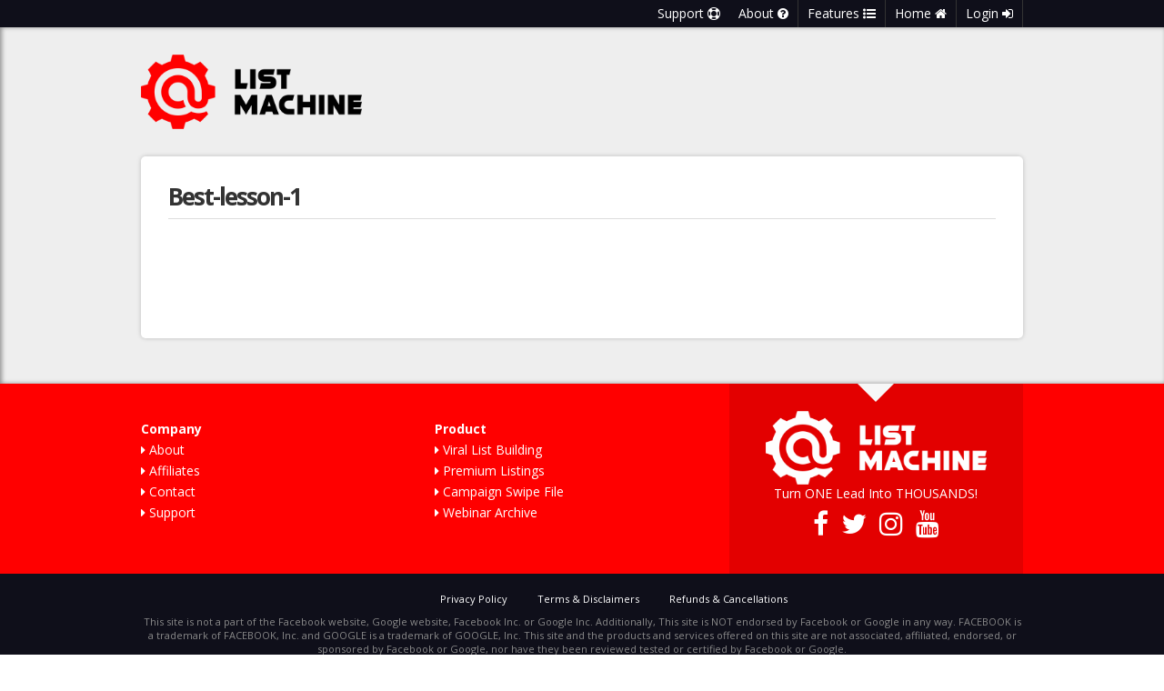

--- FILE ---
content_type: text/html; charset=UTF-8
request_url: https://listmachine.com/new-lesson/best-lesson-1/
body_size: 23867
content:
<!DOCTYPE html>
<head>
<meta charset="UTF-8">
<meta name="viewport" content="width=device-width, initial-scale=1, maximum-scale=1">
<meta http-equiv="X-UA-Compatible" content="IE=Edge">

<!-- Fonts
+++++++++++++ -->	
<link href="//fonts.googleapis.com/css?family=Open+Sans+Condensed:300,300i,700|Open+Sans:300,400,600,700,800" rel="stylesheet">  
<!-- Styles
+++++++++++++ -->
<link rel="stylesheet" type="text/css" href="https://listmachine.com/wp-content/themes/listmachine/css/bootstrap.css">
<link rel="stylesheet" type="text/css" href="https://listmachine.com/wp-content/themes/listmachine/css/font-awesome.min.css">
<link rel="stylesheet" type="text/css" href="https://listmachine.com/wp-content/themes/listmachine/css/custom.css?ver=4">

<link rel="apple-touch-icon" sizes="180x180" href="https://listmachine.com/wp-content/themes/listmachine/img/apple-touch-icon.png">
<link rel="icon" type="image/png" sizes="192x192"  href="https://listmachine.com/wp-content/themes/listmachine/img/android-chrome-192x192.png">
<link rel="icon" type="image/png" sizes="32x32" href="https://listmachine.com/wp-content/themes/listmachine/img/favicon-32x32.png">
<link rel="icon" type="image/png" sizes="96x96" href="https://listmachine.com/wp-content/themes/listmachine/img/favicon-96x96.png">
<link rel="icon" type="image/png" sizes="16x16" href="https://listmachine.com/wp-content/themes/listmachine/img/favicon-16x16.png">




<script type="text/javascript" src="https://listmachine.com/wp-content/themes/listmachine/js/jquery.min.js"></script>
<script type="text/javascript" src="https://listmachine.com/wp-content/themes/listmachine/js/custom.js"></script>

<script>
 	var base_url='https://listmachine.com/wp-content/themes/listmachine';
</script>

<script>(function(html){html.className = html.className.replace(/\bno-js\b/,'js')})(document.documentElement);</script>
<title>Best-lesson-1 &#8211; List Machine</title>
<meta name='robots' content='max-image-preview:large' />
<link rel='dns-prefetch' href='//www.googletagmanager.com' />
<link rel='dns-prefetch' href='//s.w.org' />
<link rel="alternate" type="application/rss+xml" title="List Machine &raquo; Feed" href="https://listmachine.com/feed/" />
<link rel="alternate" type="application/rss+xml" title="List Machine &raquo; Comments Feed" href="https://listmachine.com/comments/feed/" />
<script type="text/javascript">
window._wpemojiSettings = {"baseUrl":"https:\/\/s.w.org\/images\/core\/emoji\/14.0.0\/72x72\/","ext":".png","svgUrl":"https:\/\/s.w.org\/images\/core\/emoji\/14.0.0\/svg\/","svgExt":".svg","source":{"concatemoji":"https:\/\/listmachine.com\/wp-includes\/js\/wp-emoji-release.min.js?ver=6.0.11"}};
/*! This file is auto-generated */
!function(e,a,t){var n,r,o,i=a.createElement("canvas"),p=i.getContext&&i.getContext("2d");function s(e,t){var a=String.fromCharCode,e=(p.clearRect(0,0,i.width,i.height),p.fillText(a.apply(this,e),0,0),i.toDataURL());return p.clearRect(0,0,i.width,i.height),p.fillText(a.apply(this,t),0,0),e===i.toDataURL()}function c(e){var t=a.createElement("script");t.src=e,t.defer=t.type="text/javascript",a.getElementsByTagName("head")[0].appendChild(t)}for(o=Array("flag","emoji"),t.supports={everything:!0,everythingExceptFlag:!0},r=0;r<o.length;r++)t.supports[o[r]]=function(e){if(!p||!p.fillText)return!1;switch(p.textBaseline="top",p.font="600 32px Arial",e){case"flag":return s([127987,65039,8205,9895,65039],[127987,65039,8203,9895,65039])?!1:!s([55356,56826,55356,56819],[55356,56826,8203,55356,56819])&&!s([55356,57332,56128,56423,56128,56418,56128,56421,56128,56430,56128,56423,56128,56447],[55356,57332,8203,56128,56423,8203,56128,56418,8203,56128,56421,8203,56128,56430,8203,56128,56423,8203,56128,56447]);case"emoji":return!s([129777,127995,8205,129778,127999],[129777,127995,8203,129778,127999])}return!1}(o[r]),t.supports.everything=t.supports.everything&&t.supports[o[r]],"flag"!==o[r]&&(t.supports.everythingExceptFlag=t.supports.everythingExceptFlag&&t.supports[o[r]]);t.supports.everythingExceptFlag=t.supports.everythingExceptFlag&&!t.supports.flag,t.DOMReady=!1,t.readyCallback=function(){t.DOMReady=!0},t.supports.everything||(n=function(){t.readyCallback()},a.addEventListener?(a.addEventListener("DOMContentLoaded",n,!1),e.addEventListener("load",n,!1)):(e.attachEvent("onload",n),a.attachEvent("onreadystatechange",function(){"complete"===a.readyState&&t.readyCallback()})),(e=t.source||{}).concatemoji?c(e.concatemoji):e.wpemoji&&e.twemoji&&(c(e.twemoji),c(e.wpemoji)))}(window,document,window._wpemojiSettings);
</script>
<style type="text/css">
img.wp-smiley,
img.emoji {
	display: inline !important;
	border: none !important;
	box-shadow: none !important;
	height: 1em !important;
	width: 1em !important;
	margin: 0 0.07em !important;
	vertical-align: -0.1em !important;
	background: none !important;
	padding: 0 !important;
}
</style>
	<link rel='stylesheet' id='dap-lesson-countdown-timer-css-css'  href='https://listmachine.com/dap/admin/templates/coursecountdowntimer/template1.css?ver=1.0.0' type='text/css' media='all' />
<link rel='stylesheet' id='dap-livelinks-common-style-css-css'  href='https://listmachine.com/wp-content/plugins/DAP-WP-LiveLinks/includes/css/livelinks-common-style.css?ver=1.0.0' type='text/css' media='all' />
<link rel='stylesheet' id='wp-block-library-css'  href='https://listmachine.com/wp-includes/css/dist/block-library/style.min.css?ver=6.0.11' type='text/css' media='all' />
<style id='global-styles-inline-css' type='text/css'>
body{--wp--preset--color--black: #000000;--wp--preset--color--cyan-bluish-gray: #abb8c3;--wp--preset--color--white: #ffffff;--wp--preset--color--pale-pink: #f78da7;--wp--preset--color--vivid-red: #cf2e2e;--wp--preset--color--luminous-vivid-orange: #ff6900;--wp--preset--color--luminous-vivid-amber: #fcb900;--wp--preset--color--light-green-cyan: #7bdcb5;--wp--preset--color--vivid-green-cyan: #00d084;--wp--preset--color--pale-cyan-blue: #8ed1fc;--wp--preset--color--vivid-cyan-blue: #0693e3;--wp--preset--color--vivid-purple: #9b51e0;--wp--preset--gradient--vivid-cyan-blue-to-vivid-purple: linear-gradient(135deg,rgba(6,147,227,1) 0%,rgb(155,81,224) 100%);--wp--preset--gradient--light-green-cyan-to-vivid-green-cyan: linear-gradient(135deg,rgb(122,220,180) 0%,rgb(0,208,130) 100%);--wp--preset--gradient--luminous-vivid-amber-to-luminous-vivid-orange: linear-gradient(135deg,rgba(252,185,0,1) 0%,rgba(255,105,0,1) 100%);--wp--preset--gradient--luminous-vivid-orange-to-vivid-red: linear-gradient(135deg,rgba(255,105,0,1) 0%,rgb(207,46,46) 100%);--wp--preset--gradient--very-light-gray-to-cyan-bluish-gray: linear-gradient(135deg,rgb(238,238,238) 0%,rgb(169,184,195) 100%);--wp--preset--gradient--cool-to-warm-spectrum: linear-gradient(135deg,rgb(74,234,220) 0%,rgb(151,120,209) 20%,rgb(207,42,186) 40%,rgb(238,44,130) 60%,rgb(251,105,98) 80%,rgb(254,248,76) 100%);--wp--preset--gradient--blush-light-purple: linear-gradient(135deg,rgb(255,206,236) 0%,rgb(152,150,240) 100%);--wp--preset--gradient--blush-bordeaux: linear-gradient(135deg,rgb(254,205,165) 0%,rgb(254,45,45) 50%,rgb(107,0,62) 100%);--wp--preset--gradient--luminous-dusk: linear-gradient(135deg,rgb(255,203,112) 0%,rgb(199,81,192) 50%,rgb(65,88,208) 100%);--wp--preset--gradient--pale-ocean: linear-gradient(135deg,rgb(255,245,203) 0%,rgb(182,227,212) 50%,rgb(51,167,181) 100%);--wp--preset--gradient--electric-grass: linear-gradient(135deg,rgb(202,248,128) 0%,rgb(113,206,126) 100%);--wp--preset--gradient--midnight: linear-gradient(135deg,rgb(2,3,129) 0%,rgb(40,116,252) 100%);--wp--preset--duotone--dark-grayscale: url('#wp-duotone-dark-grayscale');--wp--preset--duotone--grayscale: url('#wp-duotone-grayscale');--wp--preset--duotone--purple-yellow: url('#wp-duotone-purple-yellow');--wp--preset--duotone--blue-red: url('#wp-duotone-blue-red');--wp--preset--duotone--midnight: url('#wp-duotone-midnight');--wp--preset--duotone--magenta-yellow: url('#wp-duotone-magenta-yellow');--wp--preset--duotone--purple-green: url('#wp-duotone-purple-green');--wp--preset--duotone--blue-orange: url('#wp-duotone-blue-orange');--wp--preset--font-size--small: 13px;--wp--preset--font-size--medium: 20px;--wp--preset--font-size--large: 36px;--wp--preset--font-size--x-large: 42px;}.has-black-color{color: var(--wp--preset--color--black) !important;}.has-cyan-bluish-gray-color{color: var(--wp--preset--color--cyan-bluish-gray) !important;}.has-white-color{color: var(--wp--preset--color--white) !important;}.has-pale-pink-color{color: var(--wp--preset--color--pale-pink) !important;}.has-vivid-red-color{color: var(--wp--preset--color--vivid-red) !important;}.has-luminous-vivid-orange-color{color: var(--wp--preset--color--luminous-vivid-orange) !important;}.has-luminous-vivid-amber-color{color: var(--wp--preset--color--luminous-vivid-amber) !important;}.has-light-green-cyan-color{color: var(--wp--preset--color--light-green-cyan) !important;}.has-vivid-green-cyan-color{color: var(--wp--preset--color--vivid-green-cyan) !important;}.has-pale-cyan-blue-color{color: var(--wp--preset--color--pale-cyan-blue) !important;}.has-vivid-cyan-blue-color{color: var(--wp--preset--color--vivid-cyan-blue) !important;}.has-vivid-purple-color{color: var(--wp--preset--color--vivid-purple) !important;}.has-black-background-color{background-color: var(--wp--preset--color--black) !important;}.has-cyan-bluish-gray-background-color{background-color: var(--wp--preset--color--cyan-bluish-gray) !important;}.has-white-background-color{background-color: var(--wp--preset--color--white) !important;}.has-pale-pink-background-color{background-color: var(--wp--preset--color--pale-pink) !important;}.has-vivid-red-background-color{background-color: var(--wp--preset--color--vivid-red) !important;}.has-luminous-vivid-orange-background-color{background-color: var(--wp--preset--color--luminous-vivid-orange) !important;}.has-luminous-vivid-amber-background-color{background-color: var(--wp--preset--color--luminous-vivid-amber) !important;}.has-light-green-cyan-background-color{background-color: var(--wp--preset--color--light-green-cyan) !important;}.has-vivid-green-cyan-background-color{background-color: var(--wp--preset--color--vivid-green-cyan) !important;}.has-pale-cyan-blue-background-color{background-color: var(--wp--preset--color--pale-cyan-blue) !important;}.has-vivid-cyan-blue-background-color{background-color: var(--wp--preset--color--vivid-cyan-blue) !important;}.has-vivid-purple-background-color{background-color: var(--wp--preset--color--vivid-purple) !important;}.has-black-border-color{border-color: var(--wp--preset--color--black) !important;}.has-cyan-bluish-gray-border-color{border-color: var(--wp--preset--color--cyan-bluish-gray) !important;}.has-white-border-color{border-color: var(--wp--preset--color--white) !important;}.has-pale-pink-border-color{border-color: var(--wp--preset--color--pale-pink) !important;}.has-vivid-red-border-color{border-color: var(--wp--preset--color--vivid-red) !important;}.has-luminous-vivid-orange-border-color{border-color: var(--wp--preset--color--luminous-vivid-orange) !important;}.has-luminous-vivid-amber-border-color{border-color: var(--wp--preset--color--luminous-vivid-amber) !important;}.has-light-green-cyan-border-color{border-color: var(--wp--preset--color--light-green-cyan) !important;}.has-vivid-green-cyan-border-color{border-color: var(--wp--preset--color--vivid-green-cyan) !important;}.has-pale-cyan-blue-border-color{border-color: var(--wp--preset--color--pale-cyan-blue) !important;}.has-vivid-cyan-blue-border-color{border-color: var(--wp--preset--color--vivid-cyan-blue) !important;}.has-vivid-purple-border-color{border-color: var(--wp--preset--color--vivid-purple) !important;}.has-vivid-cyan-blue-to-vivid-purple-gradient-background{background: var(--wp--preset--gradient--vivid-cyan-blue-to-vivid-purple) !important;}.has-light-green-cyan-to-vivid-green-cyan-gradient-background{background: var(--wp--preset--gradient--light-green-cyan-to-vivid-green-cyan) !important;}.has-luminous-vivid-amber-to-luminous-vivid-orange-gradient-background{background: var(--wp--preset--gradient--luminous-vivid-amber-to-luminous-vivid-orange) !important;}.has-luminous-vivid-orange-to-vivid-red-gradient-background{background: var(--wp--preset--gradient--luminous-vivid-orange-to-vivid-red) !important;}.has-very-light-gray-to-cyan-bluish-gray-gradient-background{background: var(--wp--preset--gradient--very-light-gray-to-cyan-bluish-gray) !important;}.has-cool-to-warm-spectrum-gradient-background{background: var(--wp--preset--gradient--cool-to-warm-spectrum) !important;}.has-blush-light-purple-gradient-background{background: var(--wp--preset--gradient--blush-light-purple) !important;}.has-blush-bordeaux-gradient-background{background: var(--wp--preset--gradient--blush-bordeaux) !important;}.has-luminous-dusk-gradient-background{background: var(--wp--preset--gradient--luminous-dusk) !important;}.has-pale-ocean-gradient-background{background: var(--wp--preset--gradient--pale-ocean) !important;}.has-electric-grass-gradient-background{background: var(--wp--preset--gradient--electric-grass) !important;}.has-midnight-gradient-background{background: var(--wp--preset--gradient--midnight) !important;}.has-small-font-size{font-size: var(--wp--preset--font-size--small) !important;}.has-medium-font-size{font-size: var(--wp--preset--font-size--medium) !important;}.has-large-font-size{font-size: var(--wp--preset--font-size--large) !important;}.has-x-large-font-size{font-size: var(--wp--preset--font-size--x-large) !important;}
</style>
<link rel='stylesheet' id='dap-css-css'  href='https://listmachine.com/dap/inc/content/userfacing.css?ver=6.0.11' type='text/css' media='all' />
<script type='text/javascript' src='https://listmachine.com/dap/javascript/common.js?ver=6.0.11' id='dap-common-js'></script>
<script type='text/javascript' src='https://listmachine.com/dap/javascript/UserProfileShortcode.js?ver=6.0.11' id='dap-UserProfile-js'></script>

<!-- Google Analytics snippet added by Site Kit -->
<script type='text/javascript' src='https://www.googletagmanager.com/gtag/js?id=UA-233929633-1' id='google_gtagjs-js' async></script>
<script type='text/javascript' id='google_gtagjs-js-after'>
window.dataLayer = window.dataLayer || [];function gtag(){dataLayer.push(arguments);}
gtag('set', 'linker', {"domains":["listmachine.com"]} );
gtag("js", new Date());
gtag("set", "developer_id.dZTNiMT", true);
gtag("config", "UA-233929633-1", {"anonymize_ip":true});
gtag("config", "G-7VKN62J9QT");
</script>

<!-- End Google Analytics snippet added by Site Kit -->
<link rel="https://api.w.org/" href="https://listmachine.com/wp-json/" /><link rel="alternate" type="application/json" href="https://listmachine.com/wp-json/wp/v2/pages/288" /><link rel="EditURI" type="application/rsd+xml" title="RSD" href="https://listmachine.com/xmlrpc.php?rsd" />
<link rel="wlwmanifest" type="application/wlwmanifest+xml" href="https://listmachine.com/wp-includes/wlwmanifest.xml" /> 
<meta name="generator" content="WordPress 6.0.11" />
<link rel="canonical" href="https://listmachine.com/new-lesson/best-lesson-1/" />
<link rel='shortlink' href='https://listmachine.com/?p=288' />
<link rel="alternate" type="application/json+oembed" href="https://listmachine.com/wp-json/oembed/1.0/embed?url=https%3A%2F%2Flistmachine.com%2Fnew-lesson%2Fbest-lesson-1%2F" />
<link rel="alternate" type="text/xml+oembed" href="https://listmachine.com/wp-json/oembed/1.0/embed?url=https%3A%2F%2Flistmachine.com%2Fnew-lesson%2Fbest-lesson-1%2F&#038;format=xml" />
<meta name="generator" content="Site Kit by Google 1.78.0" /><style type="text/css">.recentcomments a{display:inline !important;padding:0 !important;margin:0 !important;}</style>
<!-- Google Tag Manager snippet added by Site Kit -->
<script type="text/javascript">
			( function( w, d, s, l, i ) {
				w[l] = w[l] || [];
				w[l].push( {'gtm.start': new Date().getTime(), event: 'gtm.js'} );
				var f = d.getElementsByTagName( s )[0],
					j = d.createElement( s ), dl = l != 'dataLayer' ? '&l=' + l : '';
				j.async = true;
				j.src = 'https://www.googletagmanager.com/gtm.js?id=' + i + dl;
				f.parentNode.insertBefore( j, f );
			} )( window, document, 'script', 'dataLayer', 'GTM-K3H8DNV' );
			
</script>

<!-- End Google Tag Manager snippet added by Site Kit -->

<!-- Hotjar Tracking Code for https://listmachine.com -->
<script>
    (function(h,o,t,j,a,r){
        h.hj=h.hj||function(){(h.hj.q=h.hj.q||[]).push(arguments)};
        h._hjSettings={hjid:746454,hjsv:6};
        a=o.getElementsByTagName('head')[0];
        r=o.createElement('script');r.async=1;
        r.src=t+h._hjSettings.hjid+j+h._hjSettings.hjsv;
        a.appendChild(r);
    })(window,document,'https://static.hotjar.com/c/hotjar-','.js?sv=');
</script>

</head>

<body>
	<!-- Start Top Nav -->
	<div id="ll_topnav">
    	<div class="container">
        	<div class="row">
        		        		<div class="topmenubox ">
	        			            	<ul class="ll_toplink logout">
	            									<li class=""><a href="https://listmachine.com/login/">Login <i class="fa fa-sign-in"></i></a></li>
							<li class=""><a href="https://listmachine.com">Home <i class="fa fa-home"></i></a></li>
							<li class=""><a href="https://listmachine.com/features/">Features <i class="fa fa-list-ul"></i></a></li>
							<li class=""><a href="https://listmachine.com/about/">About <i class="fa fa-question-circle"></i></a></li>
							<li class=""><a href="https://listmachine.com/support/">Support <i class="fa fa-life-ring"></i></a></li>
							                	
	                </ul>
	            	            </div>
            </div>
        </div>
    </div>
    <!-- End Top Nav --><style type="text/css">
	.dap-login-wrapper form {width: 100% !important}
	.dap-login-wrapper button {background-color:#ff1919 !important;border-color:#ff1919 !important;}
	.dap-login-content .login .login-submit:hover {background:#ff1919 !important;border-color:#ff1919 !important;}
</style>

<div id="ll_innercontent">
	<div class="container">
		<div class="row">
			<div class="col-sm-3 col-md-3">
		        <div class="ll_inlogo">
		            <a href="https://listmachine.com"><img src="https://listmachine.com/wp-content/themes/listmachine/img/ListMachineLogo.png" alt="" /></a>
		        </div>
		    </div>
		</div>
		<div class="row">
	        <div class="ll_dynamic_content">
						<h1>Best-lesson-1</h1>
			<link rel="stylesheet" href="//listmachine.com/dap/admin/css/course_template.css?919">  <link href="https://listmachine.com/wp-content/plugins/DAP-WP-LiveLinks/includes/css/course_lesson_frontend.css?499" rel="stylesheet"> <div class="course_template_outer course_template_outer_frotend" id="course_template_outer_id" > <script src="https://listmachine.com/wp-content/plugins/DAP-WP-LiveLinks/includes/js/dap_courselesson_frontend.js?531"  ></script></div>
						</div>
		</div>
	</div>
</div>	



		<!-- Start Footer -->
    	<div id="ll_footer">
        	<div class="container">
            	<div class="row">
                	<div class="col-sm-4 col-md-4">

                    		<ul><li style="font-weight:bold; color:#fff">Company</li><li><a target="_blank" href="https://listmachine.com/about/" ><i class="fa fa-caret-right"></i> About</a></li><li><a target="_blank" href="https://listmachine.com/affiliates-2/" ><i class="fa fa-caret-right"></i> Affiliates</a></li><li><a target="_blank" href="https://listmachine.com/contact/" ><i class="fa fa-caret-right"></i> Contact</a></li><li><a target="_blank" href="https://listmachine.com/support/" ><i class="fa fa-caret-right"></i> Support</a></li></ul>                    </div>
                    <div class="col-sm-4 col-md-4">
                        
                    	<ul>
                            <li style="font-weight:bold; color:#fff">Product</li>
                            <li><a href="https://listmachine.com"><i class="fa fa-caret-right"></i> Viral List Building</a></li> 
	                        <li><a href="https://listmachine.com/premiumlistings/"><i class="fa fa-caret-right"></i> Premium Listings </a></li>
                            <li><a href="https://neersvip--digitalbankroll.thrivecart.com/monthly/?pid=swipes"><i class="fa fa-caret-right"></i> Campaign Swipe File </a></li>
	                        <li><a href="https://neersvip--digitalbankroll.thrivecart.com/monthly/?pid=webinars"><i class="fa fa-caret-right"></i> Webinar Archive </a></li>
                     	</ul>
                    </div>
                    <div class="col-sm-4 col-md-4">
                    	<div class="ft_logo">
                        	<img src="https://listmachine.com/wp-content/themes/listmachine/img/ListMachineLogoWHITE.png" alt="" />
                            <span>Turn ONE Lead Into THOUSANDS!</span>
                            <div class="social_icons">
                            <ul>
                                 <li><a target="_blank" href="//www.facebook.com/mattneer"><i class="fa fa-facebook"></i></a></li>
                                 <li><a target="_blank" href="//www.twitter.com/matthewneer"><i class="fa fa-twitter"></i></a></li>
                                 <li><a target="_blank" href="//www.instagram.com/matthewneer/"><i class="fa fa-instagram"></i></a></li>
                                 <li><a target="_blank" href="//www.youtube.com/matthewneer"><i class="fa fa-youtube"></i></a></li>
                            </ul>
                   			</div>                       
                        </div>
                    </div>
                </div>
            </div>
        </div>
        <!-- End Footer -->

        <!-- Start copy right -->
    	<div id="ll_copyright">
            <div class="container">
                <div class="row">
                    <style type="text/css">
                        .subfooter_link {display: inline-block; padding-left: 30px;}
                        .subfooter_link a{color : #fff}
                    </style>
                    <ul>
                        <li class="subfooter_link"><a href="https://listmachine.com/privacy-policy/">Privacy Policy</a></li>
                        <li class="subfooter_link"><a href="https://listmachine.com/terms-conditions/">Terms & Disclaimers</a></li>
                        <li class="subfooter_link"><a href="https://listmachine.com/refund-policy/">Refunds & Cancellations</a></li>
                    </ul>
                </div>
            	<div class="row">
                	This site is not a part of the Facebook website, Google website, Facebook Inc. or Google Inc. Additionally, This site is NOT endorsed by Facebook or Google in any way. FACEBOOK is a trademark of FACEBOOK, Inc. and GOOGLE is a trademark of GOOGLE, Inc.
                    This site and the products and services offered on this site are not associated, affiliated, endorsed, or sponsored by Facebook or Google, nor have they been reviewed tested or certified by Facebook or Google.
    				<span>List Machine, All Rights Reserved © copyright 2024</span>
                </div>

                <div class="row">
                    <!-- Begin of Digistore24 Trusted Badge Code -->
<script type="text/javascript" src="https://www.digistore24.com/trusted-badge/31894/kjtI8rreOf17BAN/salespage"></script>
<!-- End of Digistore24 Trusted Badge Code -->
                </div>
            </div>
        </div>
        <!-- End copy right -->     
    </body>
</html>


--- FILE ---
content_type: text/css
request_url: https://listmachine.com/wp-content/themes/listmachine/css/custom.css?ver=4
body_size: 32222
content:
a { text-decoration:none; -webkit-transition: all 200ms linear; -moz-transition: all 200ms linear; -o-transition: all 200ms linear; transition:all 200ms linear; cursor:pointer; }
a:hover, a:active { text-decoration:none; }
a:focus { outline:none; text-decoration:none; }
::-moz-selection { color: #fff; background:#F00; text-shadow:none; }
::selection { color: #fff; background:#F00; text-shadow:none; }
p { display:block; text-align:justify; padding:10px 0px;  }
.clear { clear:both; height:0px; line-height:0px; font-size:0px; }
.clear10 { clear:both; height:10px; line-height:0px; font-size:0px; }
.clear20 { clear:both; height:20px; line-height:0px; font-size:0px; }
.clear30 { clear:both; height:30px; line-height:0px; font-size:0px; }
html { margin:0px; padding:0px; }
body { margin:0px; padding:0px; background:#fff;}
.red { color:#ff0000; }
img { max-width:100%; }
.ms_left_block { display:block; margin:0px 10px 0px 0px; padding:0px; }
.ms_right_block { display:block; margin:0px 0px 0px 10px; padding:0px; }
.ms_block { padding:10px; display:block; }
#ll_topnav { display:block; background:#0f0f1a; position:relative; }
#ll_topnav ul.ll_toplink { display:block; margin:0; padding:0; list-style:none; }
#ll_topnav ul.ll_toplink > li { float:right; border-right:1px solid #333; position:relative; position:relative; }
#ll_topnav ul.ll_toplink > li > ul { display:none; position:absolute; left:0; top:100%; background:#000000; width:155px; list-style:none; margin:0; padding:0; z-index:9;-webkit-box-shadow: 2px 2px 3px #888, -2px 2px 3px #888; -moz-box-shadow: 2px 2px 3px #888, -2px 2px 3px #888; box-shadow: 2px 2px 3px #888, -2px 2px 3px #888;}
/*#ll_topnav ul.ll_toplink > li:hover  ul { display:block; }*/
#ll_topnav ul.ll_toplink > li > ul > li { display:block; margin:0px; padding:0px; border-bottom:solid 1px #fff;  }
#ll_topnav ul.ll_toplink > li > ul > li > a { color:#fff; padding:10px; display:block; border-top:solid 1px #333;  }
#ll_topnav ul.ll_toplink > li > ul > li > a:hover { color:#fff; background:#ff0000; }
#ll_topnav ul.ll_toplink > li:last-child{ border:0; }
#ll_topnav ul.ll_toplink > li > a { display:block; color: #fff; padding:5px 10px; }
#ll_topnav ul.ll_toplink > li > a:hover { color:#ff0000; }
#ll_topnav ul.ll_toplink > li.active > a { background:#fff; color:#ff0000;  }
#ll_logobar { display:block; margin:0px; padding:0px; background:#fff; }
#ll_logobar h1 {font-size:36px; color: #0f0f1a; margin:0; padding:30px 10px; letter-spacing:-1px; }
#ll_logobar h1 span {display: block; font-size: 32px; font-weight:700; color: #ff0000; letter-spacing:-2px; }
#ll_logobar .ll_logo { background:#ff0000; position:relative;/* margin-top:-30px;*/ padding:8px 10px 5px 10px; text-align:center; }
#ll_logobar .ll_logo h2 { display:block; font-size:18px; font-weight:700; letter-spacing:-2px; margin-top: 9px;font-size: 18px; color:#fff; text-align:center; }
#ll_logobar .ll_logo h2 span { display:block; font-size:13px; color:#0f0f1a; letter-spacing:normal; font-weight:300;margin-top: 5px; }
#ll_teaser { display:block; background:url(../img/gears_bg_transparent.png) repeat center; margin:0px 0 0 0; padding:25px 0px 20px 0px;  box-shadow:2px 0px 5px rgba(0,0,0,0.4) inset;background-position-x: inherit;}
#ll_teaser .teaservideo { display:block; margin-right:20px; box-shadow: 0px 0px 5px #000000 !important;}
#ll_teaser h2 { display:block; font-size:16px; font-weight:700; letter-spacing:-1px; color:#333; margin:0px 0px 10px 0px; padding:0px; }
#ll_teaser .ll_accfild { display:block; position:relative; margin:0px 0 10px 0px }
#ll_teaser .ll_accfild input { display:block; text-indent:25px; border:1px solid #ff1919 }
#ll_teaser .ll_accfild i { display:inline-block; position:absolute; top:0; left:0; background:#ff1919; text-align:center; color:#fff;width:30px; height:33px; line-height:33px; border-radius:5px 0px 0px 5px;  }
#ll_teaser  button { display:block; background:#ff1919; color:#fff; text-transform:uppercase; width:100%; height:50px; margin-top:10px; }

#ll_content { display:block; margin:0px; padding:0px 0px; background:#fff; }
#ll_content h2 { display:block; margin:0px; padding:30px 0px; border-bottom:solid 1px #ddd; text-align:center; font-size:28px; font-weight:700; letter-spacing:-1px; color:#ff1919; }
#ll_content h2 span { display:block; font-size:18px; font-weight:700; color:#0f0f1a; letter-spacing:-1px; padding-top:5px; }
#ll_content ul { display:block; margin:0px; padding:0px; line-height:none; }
#ll_content ul li { display:block; float:left;  min-height:152px; width:50%; padding:20px; position:relative; }
#ll_content ul li:nth-child(odd) { border-right:1px solid #f3f3f3; }

#ll_content ul li .memberimg {
    border: 1px solid #f3f3f3;
    border-radius: 50%;
    height: 70px;
    width: 70px;
    display: block;
	overflow:hidden;
	float:left;
	position:relative;
}
#ll_content ul li .memberimg img { min-height:100%; min-width:100%; }
#ll_content ul li label { position:absolute; background-color:#F00; color:#fff; right:5px; top:5px; z-index:999; padding:2px 5px; text-align:center;   }

#ll_content ul li label.st2 { top:10px; transform: rotate(5deg); background:url(../img/stamp.png) 0px 0px; height:31px; width:100px; color:#a20000; padding-top:5px; }
#ll_content ul li label.st3 { top:21px; right:inherit; left:87px; transform: rotate(5deg); color:#fff; border:solid 3px #F00; height:30px; width:30px; border-radius:50%; font-size:11px; padding-top:5px; }
#ll_content ul li label.st4 { top:-13px; transform: rotate(2deg); background:url(../img/stamp2.png) 0px 0px; height:75px; width:114px; color:#a20000; padding-top:26px; }

#ll_content ul li .memberinfo {
    width: 80%;
    display: block;
	overflow:hidden;
	float:right;
	padding:4px 10px;
}

#ll_content ul li .memberinfo  strong { display:block; font-size:16px; color:#ff1919; }
#ll_joinbox{ display:block; background:#f7f7f7; padding:50px 0px; text-align:center;  }
#ll_joinbox h3 { display:block; margin:0px; padding:0px; font-size:30px; font-weight:600px; letter-spacing:-2.3px; color:#000; }
#ll_joinbox a { margin-top:20px; background:#F00; }
#ll_footer { display:block; margin:0px; padding:0px; background:#F00; }
#ll_footer ul { display:block; margin:0px; padding:40px 0px; list-style:none; }
#ll_footer ul li { display:block; margin:0px; padding:0px; }
#ll_footer ul li a { display:block; margin:3px 0px; padding:0px; color:#fff; }
#ll_footer ul li a:hover { color:#fad400; }
#ll_footer .ft_logo { padding:30px 40px; text-align:center; position:relative; background:#e30000; }
#ll_footer .ft_logo span { display:block; margin:0px; padding:0px; color:#fff; }
#ll_footer .ft_logo ul { display:block; margin:0px; padding:0px; list-style:none; }
#ll_footer .ft_logo ul li { display:inline-block; margin:5px; }
#ll_footer .ft_logo ul li a { display:block; color:#fff; font-size:18px; }
#ll_footer .ft_logo ul li a:hover { display:block; color:#fad400; }
#ll_footer .ft_logo:after {
	top: 0;
	left: 50%;
	border: solid transparent;
	content: " ";
	height: 0;
	width: 0;
	position: absolute;
	pointer-events: none;
	border-color: rgba(247, 247, 247, 0);
	border-top-color: #f7f7f7;
	border-width: 20px;
	margin-left: -20px;
}

#ll_copyright { display: block;
    background: #0f0f1a;
    text-align: center;
    padding: 20px 0;
    color: #898989;
    position: relative; font-size:11px; }
#ll_copyright span { display:block; text-align:center; /*font-size:14px;*/ padding:10px 0px 0px 0px; }
#menuselect { display:none; }

.ll_waitbox { display:block }
.mobile { display:none !important; }


#ll_teaser .ll_waitbox { display:block; text-align:center; padding:10px 10px 50px 10px; }
#ll_teaser .ll_waitbox.vipp { padding:0px 10px 0px 10px; }
#ll_teaser .ll_waitbox i { display:block; font-size:100px; font-weight:300; color:#0f0f1a }
#ll_teaser .ll_waitbox h1 { display:block; margin:-10px 0px 0px 0px; padding:0; font-size:48px; letter-spacing:-4px; color:#0f0f1a; }
#ll_teaser .ll_waitbox h2 { display:block; margin:-10px 0px 0px 0px; padding:0; font-size:64px; letter-spacing:-4px; font-weight:700; color:#ff0000 }

#ll_premium { display:block; margin:0px 0px 100px 0px; }
#ll_premium .ll_premiumct { display:block; border-radius:5px; background:#fff; color:#666; box-shadow:0 0 5px rgba(0,0,0,0.2); overflow:hidden; min-height:400px;}


#ll_premium .ll_premiumct h2 { display:block; margin:0; padding:30px 0px; font-size:64px; letter-spacing:-4px; font-weight:700; color:#ff0000; text-align:center; text-decoration:underline;}

#ll_premium .ll_premiumct h3 { display:block; margin:20px 0px 0px 0px; padding:0; text-align:center; font-size:34px; letter-spacing:-3px; color:#0f0f1a; }
#ll_premium .ll_premiumct h4 { display:block; margin:0; padding:0; text-align:center; font-size:42px; letter-spacing:-3px; color:#0f0f1a; font-weight:700 }
#ll_premium .ll_premiumct h4 em { color:#ff0000  }
#ll_premium .ll_premiumct h5 { display:block; margin:0 0px 25px 0px; padding:0; text-align:center; font-size:30px; letter-spacing:-3px; color:#0f0f1a; }
#ll_premium .ll_premiumct h6 { display:block; margin:0; padding:0; font-size:16px; color:#ff1919; letter-spacing:-1px; }
#ll_premium .ll_premiumct h4.ll_viphed { display:block; margin:25px 0 0 0; padding:0; text-align:center; font-size:34px; letter-spacing:-3px; color:#0f0f1a; font-weight:700 }


#ll_premium .ll_preclibox { display:block; min-height:100px; padding:50px 20px; border-top:1px solid #f3f3f3; border-bottom:1px solid #f3f3f3; overflow:hidden; }

#ll_premium .ll_preclibox .ll_climg {
    border: 1px solid #f3f3f3;
    border-radius: 50%;
    height: 70px;
    width: 70px;
    display: block;
	overflow:hidden;
	float:left;
	position:relative;
}

#ll_premium .ll_preclibox .ll_cltext { display:block; margin:0px 10px 0px 0px; padding:5px 0px; float:right; width:70%; }
#ll_premium .ll_preclibox .ll_cltext input[type="checkbox"] { margin:2px; }
#ll_premium .ll_preclibox .ll_cltext p { display:block; margin:0px; padding:0px; text-align: left; }
#ll_premium .ll_letme {  display:block; margin:20px 0px; text-align:center; }

.no_thanks { display:block; text-align:center; padding:20px 0 0 0; }
.no_thanks a { display:inline-block; color:blue; }
.no_thanks a:hover { color:#FC0; }
#vipiframe { margin-bottom:10px; border-radius:5px; background:#F00; padding:5px; overflow:hidden; }
#vipiframe iframe { display:block; }
.barmenu { display:none; float:left; position:absolute; left:5; top:5px; }
.barmenu a { color:#fff; font-size:18px; }
.tablebox { display:block; padding:0px 50px; }
.llpptable { display:block; margin:20px 5px; padding:0px; border:solid 3px #ca0a08; border-radius:8px; overflow:hidden; }
.llpptable .llpheader { display:block; margin:0px; padding:0px; text-align:center; background:#F00; }
.llpptable .llpheader .sbsh { display:block; text-align:center; font-size:24px; color:#fff; font-weight:700; background:#ca0a08; padding:10px; }
.llpptable .llpheader .llprice { display:inline-block; position:relative; margin:0px; padding:0px 0px 0px 12px; font-size:46px; color:#fff; font-weight:700; }
.llpptable .llpheader .llprice strong { font-size:20px; color:#fff; text-transform:uppercase; }
.llpptable .llpheader .llprice span { position:absolute; font-size:18px; left:0; top:12px; color:#fff; }
.llpptable ul { display:block; margin:0px; padding:0px; list-style:none; }
.llpptable ul li { display:block; margin:0px; padding:20px 10px; text-align:center; font-size:14px; font-weight:700; color:#333; }
.llpptable ul li:nth-child(even) { background:#f4f4f4; }
#ll_innercontent { display:block; background:/*url(../img/oto_bg.png)*/ #eeeeee; center; margin:0px 0 0 0; padding:0px;  box-shadow:2px 0px 5px rgba(0,0,0,0.4) inset; background-size:100% 100%;  }
#ll_innercontent .ll_inlogo { display:block; margin:30px 0px 0px 0px; }

.ll_dynamic_content { display:block; min-height:200px; border-radius:5px; background:#fff; color:#666; margin:30px 0px 50px 0px; box-shadow:0 0 5px rgba(0,0,0,0.2); overflow:hidden; padding:30px 30px 30px 30px; }

.ll_dynamic_content h1 {display:block; margin:0px 0px 10px 0px; padding:0px 0px 10px 0px; font-size:26px; letter-spacing:-2px; font-weight:700; color:#333; border-bottom:solid 1px #ddd;}
.ll_dynamic_content h2 {display:block; margin:0; padding:10px 0px; font-size:24px; letter-spacing:-2px; font-weight:700; color:#666;}
.ll_dynamic_content h3 {display:block; margin:0; padding:10px 0px; font-size:20px; letter-spacing:-2px; font-weight:700; color:#666;}
/*.ll_dynamic_content h4 {display:block; margin:0; padding:10px 0px; font-size:18px; letter-spacing:-2px; font-weight:700; color:#666;}*/
.ll_dynamic_content h5 {display:block; margin:0; padding:10px 0px; font-size:16px; letter-spacing:-2px; font-weight:700; color:#666;}
.ll_dynamic_content h6 {display:block; margin:0; padding:10px 0px; font-size:16px; letter-spacing:-2px; font-weight:700; color:#666;}
.ll_dynamic_content p { margin:0px; padding:10px 0px; color:#666; font-size:14px; display:block; }
.ll_dynamic_content ul { display:block; margin:10px 0px 10px 20px; padding:0px;  }
.ll_dynamic_content ul li { margin:5px 0; padding:0px; }

.ll_dynamic_content ol { display:block; margin:10px 0px 10px 20px; padding:0px;  }
.ll_dynamic_content ol li { margin:5px 0; padding:0px; }

/*form CSS*/
#ll_innercontent table td {
    background: none !important;
    width: 50% !important;
    padding: 5px 0px;
}
#ll_innercontent table {
    background: none;
    border: none !important;
}
#ll_innercontent form {
	width: 80%;
    margin: 0px auto;
    padding: 5px;
    background: #fff;
}

#ll_innercontent .formgrouplog { width: 60%;
    margin: 0px auto;
    padding: 10px;
    background: #fff;
	border:solid 1px #ddd;
	border-radius:5px;
	}

#ll_innercontent .userProfileLabel { text-align:left; font-size:14px !important; font-family:'Open Sans' !important; padding:0px 5px; text-align:right; }
#ll_innercontent table input,#ll_innercontent table select,#ll_innercontent table textarea { display:block; margin:0px; padding:5px; border:solid 1px #ddd; height:38px; border-radius:4px; width:100%; }
#ll_innercontent table input[type="submit"] { float:right; width:50% !important; display:block !important; background:#F00; color:#fff; padding:5px 10px; border:none;  }
#ll_innercontent table input[type="checkbox"] { height:15px!important; width:15px !important; float:left; margin:3px; }
#ll_innercontent strong table input[type="submit"] { width:100% !important; }
#ll_innercontent strong { font-weight:normal; }
#ll_innercontent strong table td div { padding-left:5px; text-align:right; }

#ll_innercontent table input[type="submit"]:hover { background:#fad400; }
#ll_innercontent form p a { color:#F00; text-align:right; }
#ll_innercontent form p a:hover { color:#fad400; }
#ll_innercontent form p { text-align:right; float:right; }

#ll_innercontent .breadcrumbs { display:none !important; }
#ll_innercontent .panel-heading { display:none !important; }

#ll_innercontent .form-group { overflow:hidden; }
#ll_innercontent .form-group label { font-weight:normal; }

#ll_innercontent .form-group input[type="submit"] {   background:#F00 !important; color:#fff !important; border:none;  }

.warning_text a img  { margin: 30px 0px 0px 0px; }

.warning_text h3 {
    display: block;
    color: #ff0000;
    display: block;
    font-size: 32px;
    font-weight: 700;
    letter-spacing: -3px;
    margin: 30px 0px 0px 0px;
    padding: 0;
    text-align: center;
}
.warning_text h4 { text-align:center; }

.llpptable .llpheader p {
    text-align: center;
    margin: 0px;
    padding: 5px;
    font-size: 16px;
    color: #fff;
}	


/* new css */
input[type="file"] { height:auto; }
.col-sm-8 .embed-responsive-16by9 { padding-bottom: 62.25%; }
.stepList__wrap { display: block; min-height: 200px; border-radius: 5px; background: #fff; color: #666; margin: 30px 0px 50px 0px; box-shadow: 0 0 5px rgba(0,0,0,0.2); overflow: hidden; padding: 0px; }
.stepList__container { display:block; padding:20px 15px; }
.stepList__container .row { margin-left:-15px; margin-right:-15px; }
.stepList__container .col-xs-12 { padding-left:15px; padding-right:15px; }
.stepList__content { position:relative; }
.divider { background:#eeeeee; content:""; display:block; width:1px; position:absolute; left:66.66666667%; top:0; bottom:0; }
.stepList__title { display: block; margin:0px 0px 20px 0px; padding: 10px; border: 1px solid #eee;color:#ff0000; background: #f8f8f8; font-size: 16px; font-weight: bold; text-transform: uppercase; }
.stepList__title_new { display: block; margin:0px 0px 20px 0px; padding: 10px; border: 1px solid #eee;color:#ff0000; background: #f8f8f8; font-weight: bold; text-transform: uppercase; font-size:32px;}
.stepList__subtitle { display: block; margin:-10px 0px 20px 0px; padding: 0px; color: #333; font-weight: bold; font-size:26px;}
.stepList__heading { display:block; margin:30px 0px 20px 0px; padding:0px; font-weight:bold; }
.stepList__content { display:none; }
.stepList { background: #f8f8f8; display:block; list-style:none; margin:0px; padding:0; }
.stepList:before, .stepList:after { content:""; display:block; clear:both; }
.stepList__item { display:inline; }
.stepList__link, .stepList__link--xs { display: block; float:left; width:20%; padding: 15px 5px; text-decoration: none; font-size: 17px; font-weight: bold; color: #666; background: #f8f8f8; text-align:center; white-space: nowrap; }
.stepList__link:hover, .stepList__link--xs:hover { color: #ff0000; }
.stepList__link.active, .stepList__link.active:hover, .stepList__link--xs.active, .stepList__link--xs.active:hover { background:#ff0000; color:#fff; }
.stepList__info { display: block; text-align: center; padding: 50px 15px; border: 1px solid #eee; background: #f8f8f8; margin-bottom:20px; }
.stepList__info-title { display: block; margin: 0; padding: 0; text-transform: uppercase; font-size: 30px; font-weight: 600; color: #840202; letter-spacing: -3px; }
.stepList__info-link {  display: inline-block; margin-top:5px; }
.stepList__info-link:hover { color:#840202; }
.stepForm { display:block; margin:0 !important; padding:0 !important; width:auto !important; position:relative; }
.stepForm__field { display:block; margin-bottom:20px; position:relative; }
.stepForm__field .form-control { padding-right:40px; }
.form-control-lg { font-size:20px; font-weight:bold; }
.stepForm__field .icon, .stepForm__field .fa { position:absolute; top:10px; right:10px; z-index:1; }
.stepForm__field a { display:inline-block; margin-top:5px; }
.stepForm__disable { background:#fff; background:rgba(256,256,256,0.75); display:block; position:absolute; left:0; top:380; bottom:275; right:0; z-index:1; text-align:center; }
.adLink { display: block; margin: 0; background: #410101; color: #fff; line-height: 20px; text-transform: uppercase; font-weight: 400; cursor: pointer; -webkit-transition: all 200ms linear; -moz-transition: all 200ms linear; -o-transition: all 200ms linear; transition:all 200ms linear; border-bottom: 1px solid #340000; padding:10px 10px 10px 50px; position:relative; }
.adLink:hover { background: #970101; color: #fff; }
.adLink .fa { line-height: 40px; width: 40px; color: #fff; text-align: center; background: #ff0000;/*#770303*/; position:absolute; left:0; top:0; bottom:0; }
img.media-object { max-width:64px; }
.memberList { display:block; position:relative; padding:10px 0px 20px 90px; }
.memberList__title { display:block; font-weight:bold; color: #ff0000; }
.memberList__img { border: 1px solid #f3f3f3; border-radius: 50%; height: 70px; width: 70px; display: block; overflow: hidden; position:absolute; left:0; top:0; }
.memberList__img img { height: 100%; }
#bio_ep_close {
    position: absolute;
    right: -15px;
    margin: 0px !important;
    width: 30px !important;
    height: 30px !important;
	left:initial !important;
    color: #fff;
    font-size: 12px;
    font-weight: bold;
    text-align: center;
    border-radius: 50%;
    background-color: #c92726 !important;
    cursor: pointer;
    line-height: 30px;
    top: -15px;
}
#bio_ep_bg { opacity: 0.5 !important; }
#bio_ep {
	border: solid 10px #f00;
    border-radius: 6px;
    width: 600px !important;
    height: 410px !important;
    top:40% !important;
}
textarea { resize: vertical; }

#wpcf7-f80-p40-o1 { display:block; margin:0px auto;  overflow:hidden; padding:10px 0; border-radius:5px; }
#wpcf7-f80-p40-o1  p { text-align:left!important; float:none !important; width:70% !important; margin:5px 0%; font-family:'Open Sans', sans-serif; }
#wpcf7-f80-p40-o1  p input,#wpcf7-f80-p40-o1  p textarea { font-family:'Open Sans', sans-serif; display:block; border:solid 1px #ddd; border-radius:4px; padding:5px; height:35px; width:100%; }
#wpcf7-f80-p40-o1  p textarea { height:100px; }
#wpcf7-f80-p40-o1 form { width:100% !important; margin:0px !important; padding:0px !important }
#wpcf7-f80-p40-o1 form label { display:block; font-weight:normal; }
#wpcf7-f80-p40-o1 form input[type="submit"] { width:auto; display:inline-block; background:#F00; border:none; color:#fff; padding:5px 25px; }
#wpcf7-f80-p40-o1 div.wpcf7-response-output { margin:0px !important; }
.meetimg { height:150px; width:150px; border:solid 4px #ddd; border-radius:50%; margin:0px auto; overflow:hidden; }
.meetimg img { width:100%; height:100%; }
.meetsppage { margin:20px 0px; }
.ll_dynamic_content ul.meetlist { margin:10px 0px 0px 0px; padding:0px; list-style:none; }
.ll_dynamic_content ul.meetlist li { display:block; margin:0px; padding:10px 0px; border-bottom:solid 1px #ddd; }
#ll_innercontent .ll_dynamic_content ul.meetlist li strong { font-weight:700; }
.metbtn { display:inline-block; margin:10px 0px; padding:10px; /*background:#F00;*/ font-size:18px; font-weight:bold; /*color:#fff;*/ }
.metbtn:hover { color:#fff; background:#000; }

#logoform { display:block; margin:10px auto; padding:20px; background:#000; border-radius:8px; width:80%; }
#logoform .af-textWrap { display:block; margin:0px 1%; padding:0px; float:left; width:31.33%; position:relative; }
#logoform .bodyText { display:block; margin:0px; padding:0px; font-size:24px; color:#fff; text-shadow:0 1px 1px #000; text-align:center; font-weight:700; }
#logoform .af-textWrap i { position:absolute; left:5px; top:12px; color:#000; font-size:16px; }
#logoform .af-textWrap input[type="text"] { padding-left:32px; border:solid 2px #086fe8; height:40px; }
#logoform .bodyText span { display:block; font-size:18px; color:#ffdd0f; margin-bottom:20px; }
#logoform .bodyText p { text-align:center; font-size:14px; color:#999; float:none; margin:0px; padding:10px; font-weight:normal; }
#ll_innercontent #logoform form { width:100%; margin:10px 0px; padding:0px; background:none; }
#ll_innercontent #logoform .imagebg {
	-moz-border-radius: 5px;
	-webkit-border-radius: 5px;
	border-radius: 5px;
	background: #ff7300;
	/* IE9 SVG, needs conditional override of 'filter' to 'none' */
	background: url([data-uri]);
	background: -moz-linear-gradient(top,  rgba(255,96,0,1) 0%, rgba(255,157,0,1) 50%, rgba(255,96,0,1) 100%); /* FF3.6+ */
	background: -webkit-gradient(linear, left top, left bottom, color-stop(0%,rgba(255,96,0,1)), color-stop(50%,rgba(255,157,0,1)), color-stop(100%,rgba(255,96,0,1))); /* Chrome,Safari4+ */
	background: -webkit-linear-gradient(top,  rgba(255,96,0,1) 0%,rgba(255,157,0,1) 50%,rgba(255,96,0,1) 100%); /* Chrome10+,Safari5.1+ */
	background: -o-linear-gradient(top,  rgba(255,96,0,1) 0%,rgba(255,157,0,1) 50%,rgba(255,96,0,1) 100%); /* Opera 11.10+ */
	background: -ms-linear-gradient(top,  rgba(255,96,0,1) 0%,rgba(255,157,0,1) 50%,rgba(255,96,0,1) 100%); /* IE10+ */
	background: linear-gradient(to bottom,  rgba(255,96,0,1) 0%,rgba(255,157,0,1) 50%,rgba(255,96,0,1) 100%); /* W3C */
	filter: progid:DXImageTransform.Microsoft.gradient( startColorstr='#ff6000', endColorstr='#ff6000',GradientType=0 ); /* IE6-8 */
	-moz-box-shadow: 0 4px 0 0 #0f4016, 0 2px 0 0 #ff8e00 inset;
	-webkit-box-shadow: 0 4px 0 0 #0f4016, 0 2px 0 0 #ff8e00 inset;
	box-shadow: 0 4px 0 0 #0f4016, 0 2px 0 0 #ff8e00 inset;
	font-weight:bold;
	font-size:24px;
	letter-spacing:-1px;
	color:#0e100a;
	width:98%;
	margin:10px auto;
	display:block;
	height:60px;
	border:solid 1px transparent;
	cursor:pointer;
	text-shadow: 1px 1px 1px #ffc200;
	text-transform:uppercase;
}

@media (min-width: 1200px) {
	.container {width: 970px;}
}

@media (min-width: 992px) and (max-width: 1200px) { }


@media (min-width: 768px) and (max-width: 991px) {
.stepList__link { padding: 15px 13px; font-size: 12px; }
.stepList__link span { display:block; }
.stepList__info-title { font-size: 26px; }
.stepList__title { font-size: 14px; }
.stepList__title_new { font-size: 26px; }
.form-control-lg { font-size: 16px; }
.stepList__info { padding: 30px 15px; }
.stepList__subtitle { font-size: 20px; }
}

@media (min-width: 768px) and (max-width: 979px) {
	#ll_logobar h1 { font-size:28px; }
	#ll_logobar h1 span { font-size:24px; }
	#ll_logobar .ll_logo h2 { font-size:16px; }
	#ll_logobar h1 { padding:25px 10px; }
	#ll_premium .ll_preclibox .ll_cltext { width:60%; }
	#ll_premium .ll_premiumct h6 { font-size:13px; }
	#ll_premium .ll_preclibox .ll_cltext p { font-size:12px; }
	#ll_premium .ll_premiumct h2 { font-size:50px; }
	#ll_premium .ll_premiumct h3 { font-size:28px; }
	#ll_premium .ll_premiumct h4 { font-size:30px; }
	#ll_premium .ll_premiumct h5 { font-size:26px; }
	#ll_content ul li .memberinfo { width:75%; }
	#ll_teaser h2 { font-size:13px; }
	}
@media (max-width: 767px) {
	#ll_innercontent #logoform .imagebg { font-size:14px; }
	#logoform { width:100%; }
	#logoform .af-textWrap { width:100%; float:none; margin:10px 0px; }
	.metbtn { font-size:14px; display:block; }
	#wpcf7-f80-p40-o1  p, #wpcf7-f80-p40-o1 { width:100%; }
	.tablebox { padding:0px;}
	#wpcf7-f80-p40-o1  p { text-align:left!important; float:none !important; width:100%; margin:5px 0%; }
	.warning_text { margin:10px; }
	.warning_text a img { margin:0px; }
	.warning_text h3 { font-size:28px;  }
	#ll_topnav ul.ll_toplink > li.active > a { background:none; color:#ff0000;  }
	.llpptable { margin:10px; }
	.topmenubox.ll_loginn .barmenu { display:block; }
	#ll_teaser .ll_waitbox i { font-size:60px; }
	#ll_premium .ll_premiumct h2 { font-size:34px; margin-bottom:0px; letter-spacing:-2px; padding:30px 10px;  }
	#ll_premium .ll_premiumct h3 { font-size:22px; margin-top:0; letter-spacing:-1px; padding:0px 5px; }
	#ll_premium .ll_premiumct h4 { font-size:22px; letter-spacing:normal;  letter-spacing:-2px; padding:5px 5px; }
	#ll_premium .ll_premiumct h5 { font-size:20px; margin-bottom:20px; letter-spacing:-2px; padding:0px 5px; }
	#ll_teaser .ll_waitbox h1 { font-size:17px; letter-spacing:-1px; margin-top:-5px; padding:0px 5px; }
	#ll_teaser .ll_waitbox h2 { font-size:20px; margin:5px 0px; padding:0px 5px; letter-spacing:-1px; }
	#ll_teaser .ll_waitbox { padding:0px 10px 30px 10px }
	#ll_premium { margin-bottom:10px; }
	#ll_premium .ll_letme { margin:20px 10px; }
	#ll_premium .ll_preclibox { padding:20px; }
	#ll_premium .ll_preclibox .ll_climg { float:none; margin:0px auto; }
	#ll_premium .ll_preclibox .ll_cltext { display:block; width:100%; float:none; text-align:center; margin:0px 0px 20px 0px; }
	#ll_premium .ll_preclibox .ll_cltext p { text-align:center; }
	#ll_premium .ll_premiumct h4.ll_viphed { font-size:20px; letter-spacing:-1px; padding:0px 5px;  }
	#ll_teaser h2 { margin-top:5px; }
	.desktop { display:none !important;  }
	.mobile { display:block !important;  }
	#ll_logobar h1 { font-size:19px; text-align:center; }
	#ll_logobar h1 span { font-size:19px; }
	#ll_logobar .ll_logo h2 { font-size:16px; letter-spacing:-1px; }
	#ll_logobar h1 { padding:15px 10px; }
	#ll_logobar .ll_logo { margin:0px; padding-top:25px; }
	#ll_topnav { text-align:center; padding:5px; min-height:40px; }
	#ll_joinbox h3 { font-size:24px; }
	#ll_topnav ul.ll_toplink { display:inline-block; }
	#ll_topnav .topmenubox.ll_loginn ul.ll_toplink { display:none; background:#000; width:100%; position:absolute; left:0px; top:100%; z-index:99;  }
	#ll_topnav .topmenubox.ll_loginn ul.ll_toplink li { float:none; display:block; text-align:left; border-bottom:solid 1px #333; }
	#ll_topnav .topmenubox.ll_loginn ul.ll_toplinkli a { float:none; display:block; }
	#ll_topnav .topmenubox.ll_loginn ul.ll_toplink li ul { display:block; background:#000; width:100%; position:relative; height:auto;  }
	#ll_topnav .topmenubox.ll_loginn ul.ll_toplink li ul li { padding-left:10px;  border-bottom:0; }
	#ll_logobar .ll_logo:after {
	top: 0%;
	left: 50%;
	border: solid transparent;
	content: " ";
	height: 0;
	width: 0;
	position: absolute;
	pointer-events: none;
	border-color: rgba(0, 0, 0, 0);
	border-top-color: #ffff;
	border-width: 20px;
	margin-left: -20px;
	
}
#ll_topnav ul.ll_toplink li { border:none; }
#ll_topnav ul.ll_toplink li:first-child { border-top:none; }
#ll_teaser { padding:20px 10px; }
#ll_teaser .teaservideo { margin:0px; }
#ll_content h2 { font-size:22px; }
#ll_content ul li { width:100%; float:none; border:none; border-bottom:solid 1px #ddd; }
#ll_content ul li .memberimg { float:none; margin:0px auto;  }
#ll_content ul li { padding:15px; }
#ll_content ul li .memberinfo { width:100%; text-align:center; float:none; }
#ll_footer { padding:0px; }
#ll_footer ul { padding:20px 10px; }
#ll_footer .ft_logo { padding:10px; text-align:left; }
#ll_footer .ft_logo:after { display:none; }
#ll_joinbox { padding:20px 0px; }
#menuselect { display:block; }
#ll_content ul li label.st4 { top:5px; }
#ll_innercontent .ll_inlogo { margin:20px; }
.ll_dynamic_content { padding:10px; margin:0px 10px 20px 10px; }
.ll_dynamic_content h2 {display:block; margin:0; padding:10px 0px; font-size:20px; letter-spacing:-1px; font-weight:700; color:#666;}
.ll_dynamic_content h3 {display:block; margin:0; padding:10px 0px; font-size:18px; letter-spacing:-1px; font-weight:700; color:#666;}
/*.ll_dynamic_content h4 {display:block; margin:0; padding:10px 0px; font-size:16px; letter-spacing:-1px; font-weight:700; color:#666;}*/
.ll_dynamic_content h5 {display:block; margin:0; padding:10px 0px; font-size:14px; letter-spacing:-1px; font-weight:700; color:#666;}
.ll_dynamic_content h6 {display:block; margin:0; padding:10px 0px; font-size:12px; letter-spacing:-1px; font-weight:700; color:#666;}
.ll_dynamic_content.oto_pages { padding:10px; margin:0px 10px 20px 10px; }
#ll_innercontent form {
	width: 100%;
    margin: 0px auto;
    

}
#ll_innercontent form .panel-body { padding:0px;  }
#ll_innercontent .formgrouplog { width: 100%;
    margin: 0px auto;
    padding: 5px;
    background: #fff;
	border:solid 1px #ddd;
	border-radius:5px;
	}
.stepList__wrap { margin: 15px; }
.stepList__container { padding: 0px 15px; }
.stepList__content { padding-top:15px; }
.divider { display:none; }
.stepList__link--xs { width:auto; float: none; padding: 15px; margin: 0px -15px; border: 1px solid #ddd;}
.stepList__link--xs.active { border: 1px solid #ff0000; }
.stepList__info { padding: 15px; margin-bottom:15px; }
.stepList__info-title { font-size: 18px; letter-spacing:normal; }
.stepList__title_new { font-size: 18px; }
.stepList__title { margin: 0px 0px 15px 0px; font-size: 14px; }
.stepForm__field { margin-bottom: 15px; }
.stepList__subtitle { font-size: 16px; }
}
@media (max-width: 480px) { }
@media (max-width: 479px) {
h1, .h1 {
    font-size: 30px;
}
.memberList { padding:80px 0px 0px 0px; text-align:center; }
.memberList__img { left:50%; margin-left:-35px; }
}
.social_icons i {font-size: 30px;}

.fa-clone {float: right;
    margin-top: -7px;
    margin-right: -7px;
    color: red;}

--- FILE ---
content_type: text/css
request_url: https://listmachine.com/wp-content/plugins/DAP-WP-LiveLinks/includes/css/livelinks-common-style.css?ver=1.0.0
body_size: 5943
content:
img.emoji { display: inline !important; border: none !important; box-shadow: none !important; height: 1em !important; width: 1em !important; margin: 0 0.07em !important; vertical-align: -0.1em !important; background: none !important; padding: 0 !important; }

.dap-empty-no-pages-section { padding-top: 50px; padding-bottom: 50px; display: flex; flex-direction: column; align-items: center; }
.dap-empty-no-pages-section svg { width: 100px; fill: #a19f9f; margin-bottom: 30px; }
.dap-empty-no-pages-section h2 { font-size: 25px; font-weight: 700; color: #505050; margin-bottom: 10px; text-align: center; }
.dap-frontend-empty-msg-box { background: #f8f8f8; box-shadow: 0 0 16px 0 #e8ebee; border: 1px solid #e8ebee; padding: 28px 25px 0; width: 100%; display: inline-block; vertical-align: middle; margin: 15px 0 25px; max-width: 100%; box-sizing: border-box; }

#formautoaction .custom_table #cancellation_table button, #formautoaction .custom_table #cancellation_table .common_btn { padding-left: 5px; padding-right: 5px; font-weight: 600; line-height: 1; font-size: 15px; }
 #formautoaction .custom_table #cancellation_table .common_btn span { line-height: 17px;}

.live-links-bootstrap_outer .table-dap-v2 td, .live-links-bootstrap_outer .table-dap-v2 th{ padding: 8px 10px!important; vertical-align: middle!important; }

table.table-dap-v2 { box-shadow: 0 4px 5px 0 rgb(0 0 0 / 14%), 0 1px 10px 0 rgb(0 0 0 / 12%), 0 2px 4px -1px rgb(0 0 0 / 20%); }
table.table-dap-v2 thead { background: #edeef2; }
#formautoaction .table-dap-v2-wrapper { padding: 0!important; background: transparent!important; }

td.btn-show-center { text-align: center; }
.live-links-bootstrap_outer th[align="center"] { text-align: center; }


.activedotsicon .dot-pulse { position: relative; left: -9999px; width: 10px; height: 10px; border-radius: 5px; background-color: #ffffff; color: #ffffff; box-shadow: 9999px 0 0 -5px #ffffff; animation: dotPulse 1.5s infinite linear; animation-delay: .25s; }
.activedotsicon .dot-pulse::before,
.activedotsicon .dot-pulse::after { content: ''; display: inline-block; position: absolute; top: 0; width: 10px; height: 10px; border-radius: 5px; background-color: #ffffff; color: #ffffff; left: 0; }
.activedotsicon .dot-pulse::before { box-shadow: 9984px 0 0 -5px #ffffff; animation: dotPulseBefore 1.5s infinite linear; animation-delay: 0s; }
.activedotsicon .dot-pulse::after { box-shadow: 10014px 0 0 -5px #ffffff; animation: dotPulseAfter 1.5s infinite linear; animation-delay: .5s; }
.dap_member_subaccount_inner .wrapper_bottom_btn_section .theme-btn.activedotsicon { pointer-events: none; cursor: no-drop!important; height: 42px; width: 153px; text-align: center; display: flex; align-items: center; justify-content: center; margin-left: auto; }

@keyframes dotPulseBefore {
  0% {
    box-shadow: 9984px 0 0 -5px #FFFFFF;
  }
  30% {
    box-shadow: 9984px 0 0 2px #FFFFFF;
  }
  60%,
  100% {
    box-shadow: 9984px 0 0 -5px #FFFFFF;
  }
}

@keyframes dotPulse {
  0% {
    box-shadow: 9999px 0 0 -5px #FFFFFF;
  }
  30% {
    box-shadow: 9999px 0 0 2px #FFFFFF;
  }
  60%,
  100% {
    box-shadow: 9999px 0 0 -5px #FFFFFF;
  }
}

@keyframes dotPulseAfter {
  0% {
    box-shadow: 10014px 0 0 -5px #FFFFFF;
  }
  30% {
    box-shadow: 10014px 0 0 2px #FFFFFF;
  }
  60%,
  100% {
    box-shadow: 10014px 0 0 -5px #FFFFFF;
  }
}


/*Badge CSS*/
.dap-badges-v2 .achievement-text { background: #fff; padding: 10px; z-index: 1060; padding: 1px; font-style: normal; line-height: 1.428571429; line-break: auto; text-decoration: none; text-shadow: none; text-transform: none; letter-spacing: normal; word-break: normal; word-spacing: normal; word-wrap: normal; white-space: normal; font-size: 14px; background-color: #fff; background-clip: padding-box; border: 1px solid rgba(0,0,0,0.2); border-radius: 6px; -webkit-box-shadow: 0 5px 10px rgb(0 0 0 / 20%); box-shadow: 0 5px 10px rgb(0 0 0 / 20%); color: rgba(0,0,0,0.7); font-weight: 400; text-align: center; position: absolute; left: 50%; bottom: 100%; top: auto; width: 300px; max-width: 300px; transform: translateX(-50%); margin: 0 0 10px 0; display: none; visibility: hidden; opacity: 0; }
.dap-badges-v2 .badge_box { position: relative; }
.dap-badges-v2 .badge_box:hover .achievement-text { top: auto; bottom: 100%; display: block !important; visibility: visible!important; opacity: 1!important; }
.dap_member_engagement_template_outer .dap-badges-v2.dap_all_badges  .badge_box { width: 100% !important; }
.dap-badges-v2  .achievement-text:after { position: absolute; display: block; width: 0; height: 0; border-color: transparent; border-style: solid; border-width: 10px; bottom: -9px; content: " "; border-top-color: #fff; border-bottom-width: 0; transform: translateX(-50%); left: 50%; }
.dap-badges-v2 .achievement-text h2 { background-color: #f7f7f7; border-bottom: 1px solid #ebebeb; border-radius: 5px 5px 0 0; margin: 0; text-transform: uppercase; padding: 0 5px; padding-top: 7px; padding-bottom: 7px; font-size: 16px; font-weight: bold; color: #333; }
.dap-badges-v2 .achievement-text p { margin-bottom: 0; }
.dap-badges-v2 .achievement-text .selected_badge_description { padding: 10px; }
#achievement_level_wrapper .dap-badges-v2 img.badge_image { height: auto!important; }
.dap_member_engagement_template_outer .dap_all_badges.dap-badges-v2 li { width: calc(33.33% - 10px); margin: 5px!important; }
.engagement-badges-list{ flex-direction: column; }
 @media (max-width: 767px) {
 	.dap-empty-no-pages-section h2 { font-size: 20px;}
 	.live-links-bootstrap_outer .table-dap-v2 td, .live-links-bootstrap_outer .table-dap-v2 th{ min-width: 110px; }
 }

 @media (max-width: 420px) {
  .dap_member_engagement_template_outer .dap_all_badges.dap-badges-v2 li { width: calc(100% - 10px); }
  .dap_member_engagement_template_outer ul.dap_all_badges.dap-badges-v2 img.badge_image { margin: auto!important; }
  .dap-badges-v2 .achievement-text { max-width: 230px;}
}

--- FILE ---
content_type: text/css
request_url: https://listmachine.com/dap/admin/css/course_template.css?919
body_size: 66861
content:
.Template-Customize-Setting {background: #f0f3f3;padding: 0 0 10px;float: left;width: 100%;margin-top: 0;margin-bottom: 25px;}

.Template-Customize-Setting h3 {text-align: center;font-size: 16px;font-weight: bold;font-family: 'DM Sans',sans-serif !important;letter-spacing: 0.5px;padding: 12px 0;color: #fff;border-bottom: 1px solid #dee8e8;text-transform: capitalize;background: #17d3b3;display: flex;justify-content: center;align-items: center;margin: 0;}

.Template-Customize-Setting .customize_open_close {margin-left: 7px;}

.Template-Customize-Setting .customize_open_close .fa {font-weight: 600;cursor: pointer;}

.Template-Customize-Setting .customizer_innner_sections {float: left;width: 100%;margin: 0;padding: 10px;box-sizing: border-box;}

.Template-Customize-Setting .Template-Customize-element {display: inline-block;width: 100%;margin: 0;padding: 0;vertical-align: middle;position: relative;}

.Template-Customize-Setting .Template-Customize-element-btn ,
.draggableElement_wrapper .Template-Customize-element1 .template_style.element_btn 
{display: inline-block;background: #fff;color: #555;font-weight: bold;text-transform: capitalize;width: 100%;height: 40px;line-height: 40px;font-size: 14px;font-family: 'DM Sans',sans-serif !important;text-align: left;border: 1px solid #dee8e8;border-radius: 4px;letter-spacing: 0;padding: 0 8px;margin: 0;}

.Template-Customize-element-inner {padding: 10px 10px;margin: 0;display: inline-block;background: #fff;width: 100%;vertical-align: middle;}

.Template-Customize-Setting .Template-Customize-element .inner_template_style_box {margin: 0;padding: 0;width: 100%;}

.Template-Customize-Setting .Template-Customize-element .inner_template_style_box > h4 ,
.Template-Customize-Setting .Template-Customize-element .inner_template_style_box .d-flex > h4 {font-size: 13px;color: #000;text-transform: capitalize;font-weight: 500;font-family: 'DM Sans',sans-serif !important;letter-spacing: .5px;margin-bottom: 0px;}

.Template-Customize-Setting .Template-Customize-element .inner_template_style_box input, .Template-Customize-Setting .Template-Customize-element .inner_template_style_box select {height: 38px;font-size: 12px;background: #fff;border: 1px solid #ddd;padding: 0 10px;width: 100%;margin: 5px 0 0 0;}

.Template-Customize-Setting .Template-Customize-element .inner_template_style_box p {margin: 0;padding: 0;display: inline-block;width: 100%;vertical-align: middle;}

.Template-Customize-Setting .Template-Customize-element + .Template-Customize-element {margin-top: 15px;}

.Template-Customize-Setting .Template-Customize-element .inner_template_style_box + .inner_template_style_box {margin-top: 13px;}

.Template-Customize-Setting .Template-Customize-element .inner_template_style_box .input-group {display: flex;flex-wrap: nowrap;margin-top: 5px;}

.Template-Customize-Setting .Template-Customize-element .inner_template_style_box .input-group .input-group-addon i {height: 38px;width: 27px;margin-right: 0;border: 1px solid #c7c7c7;border-left: 1px solid #c7c7c7;display: inline-block;cursor: pointer;vertical-align: middle;}

.Template-Customize-Setting .Template-Customize-element .inner_template_style_box .input-group > input {margin: 0;border-radius: 0;}

.Template-Customize-Setting .Template-Customize-element-btn.draggableElement i.fa, 
.Template-Customize-Setting .Template-Customize-element-btn.draggableElement span.sub_heading ,
.Template-Customize-Setting .customizer_innner_sections.draggableElement_wrapper .Template-Customize-element1 .template_style.element_btn i.fa ,
.Template-Customize-Setting .customizer_innner_sections.draggableElement_wrapper .Template-Customize-element1 .template_style.element_btn span.sub_heading {font-size: 24px;margin: 0;color: #17d3b3;font-weight: 500;vertical-align: middle;width: 40px;display: inline-block;}

.Template-Customize-content {float: left;width: 100%;margin: 20px 0;padding: 0 25px 0 0;max-width: calc(100% - 300px);max-width: -webkit-calc(100% - 300px);max-width: -moz-calc(100% - 300px);max-width: -ms-calc(100% - 300px);}

.Template-Customize-setting-outer {float: right; width: 300px; margin: 0; padding: 0; max-width: 100%; /* position: relative; */ padding-left: 15px; position: -webkit-sticky; position: sticky; top: 10px;}

.Template-Customize-Setting .customizer_innner_sections.draggableElement_wrapper .Template-Customize-element1 + .Template-Customize-element1 {margin-top: 13px;}

.Template-Customize-Setting .slider.slider-horizontal {width: 100% !important;}

.Template-Customize-Setting .slider.slider-horizontal .slider-track {background: #478935;height: 2px;margin-top: -1px;}

.Template-Customize-Setting .slider.slider-horizontal .slider-selection {background: #478935;}

.Template-Customize-Setting .slider.slider-horizontal .slider-handle {position: absolute;top: 0px;margin-left: 0;width: 19px;height: 19px;background: #fff;background-image: none;border: 2px solid #478935;cursor: pointer;}



.course_template_inner {float: left;width: 100%;max-width: calc(100% - 300px);margin: 0;display: flex;/*background: #f6f6f6;*/padding: 15px;}

.course_template_outer {float: left;width: 100%;max-width: calc(100% - 300px);margin: 0;display: flex;/*background: #f6f6f6;*/padding: 0;}

.course_template_outer .course_template_inner {max-width: 100%;width: 1200px;}

.course_template_tabs .nav-tabs {border: none;margin: 0;padding: 0 1px;border-radius: 0;width: 100%;background: #f1f1f1;list-style: none;display: -ms-flexbox;display: flex;-ms-flex-wrap: wrap;flex-wrap: wrap;margin: 0 !important;}

.course_template_tabs .nav-tabs .nav-item .nav-link , #course_template_outer_id .course_template_tabs .nav-tabs .nav-item .nav-link {width: 100%;text-align: center;margin: 0;border: none;background: none;border-radius: 0;color: #333333;padding: 12px 25px;/*text-transform: uppercase;*/font-size: 14px;font-weight: bold;transition: .4s all;position: relative;font-family: 'DM Sans',sans-serif;min-width: 150px;display: inline-block;text-decoration: none;line-height: normal;}

.course_template_tabs .nav-tabs .nav-item .nav-link.active, .course_template_tabs .nav-tabs .nav-item .nav-link:hover,  #course_template_outer_id .course_template_tabs .nav-tabs .nav-item .nav-link.active,  #course_template_outer_id .course_template_tabs .nav-tabs .nav-item .nav-link:hover {color: #fff;background: #266ebc;z-index: 10;}
  
.course_template_inner .course_template_left {float: left;/*width: 33%;flex-basis: 33%;*/max-width: 33%; background: #f6f6f6; margin: 0; padding: 10px;}

.course_template_inner .course_template_shortcode, .course_template_inner .dap_course_template_drag_drop_item_with_shadow {background: inherit;display: inline-block;width: 100%;padding: 15px;box-shadow: 0 0 10px 0 #e0e0e0;border: 1px solid #f1f1f1;*/font-size: 14px;line-height: 1.4;color: #333;margin: 0 0 15px 0;border-radius: 6px;font-weight: normal;}

.course_template_inner .course_template-content {float: left;/*width: 67%;flex-basis: 67%;*/max-width: 100%; width: 100%; background: none;margin: 0;padding: 15px;}

.course_template_inner .course_template-content.course_template_left_sidebar_hide {width: 100%;flex-basis: 100%;max-width: 100%;padding: 0;}

.course_template-content .course_template-content_heading , #course_template_outer_id .course_template-content .course_template-content_heading{font-size: 26px;border: none;color: #127280;margin: 10px 0 10px 0;line-height: normal;font-weight: 600;padding: 0;display: inline-block;width: 100%;vertical-align: middle;}

.course_template_tabs .tab-content {display: inline-block;width: 100%;margin: 0;padding: 0;vertical-align: middle;}

.course_template_tabs .tab-content .tab-pane ,
#online_course_shortcodes .course_template_tabs .tab-content .tab-pane {background-color: inherit;padding: 20px;font-size: 14px;color: #555;line-height: 1.3;font-weight: normal;}

.course_template_tabs .tab-content h2, .course_template_tabs .tab-content h3, .course_template_tabs .tab-content h4 {font-size: 26px;display: inline-block;width: 100%;margin: 0 0 10px 0;padding: 0;line-height: 1.3;font-weight: 600;color: #333;}

.course_template_tabs .tab-content h3 {font-size: 20px;}

.course_template_tabs .tab-content h4 {font-size: 18px;}

.course_template_tabs .tab-content p {font-size: 13px;color: #555;line-height: 1.3;font-weight: normal;}

.dap-video-container {overflow: hidden;position: relative;width:100%;}

.dap-video-container::after {padding-top: 56.25%;display: block;content: '';}

.dap-video-container iframe {position: absolute;top: 0;left: 0;width: 100%;height: 100%;}

.drag_drop_payment_form_outer  .ui_helper_my_custom_element{width:100% !important;height:auto !important;} 
.course_template_shortcode.dap_course_template_drag_drop_item.ui-sortable-handle { padding-right: 35px; }
.drag_drop_payment_form_outer  .dragdrop_bullet_points ul li {
     list-style: disc;
    margin: 5px 10px 10px;
    font-size: 14px;
    color: #333;
    font-weight: 300;
    font-family: 'Open Sans',sans-serif;
    line-height: 18px;
}
.drag_drop_payment_form_outer  .ui_helper_my_custom_element .hover_close_btn {
    position: absolute;
    right: 6px;
    top: 1px;
}  

.drag_drop_payment_form_outer  .ui_helper_my_custom_element{
	position:relative;
}

.drag_drop_payment_form_outer  .ui_helper_my_custom_element .editable{
    width: 100%;
    float: left;
}

#elementEditModal .modal-body button.close {
    position: absolute;
    right: 10px;
    top: 2px;
    color: #fff;
    opacity: 1;
    font-size: 30px;
}

#elementEditModal .wrapper_left_side_bar {
    margin-top: 0;
}


#elementEditModal .inner_template_style_box h4 {
    margin-bottom: 3px;
}
#elementEditModal  .modal.show .modal-dialog {
   margin-top:70px;
}

.drag_drop_payment_form_outer  .ui_helper_my_custom_element .dragdrop_divider_elements{
	margin-top: 10px;
}




.drag_drop_payment_form_outer  .ui_helper_my_custom_droppable_start_element .draggableElement:hover{border:none!improtant;background: none;} 

.element_customizer_wrapper .element_wrapper{display:none}


.drag_drop_payment_form_outer  .ui_helper_my_custom_element.dap_course_template_drag_drop_item:hover>.hover_close_btn { 
    display: block;
}
.drag_drop_payment_form_outer  .ui_helper_my_custom_element.dap_course_template_drag_drop_item .hover_close_btn{
    display: none;
}

.drag_drop_payment_form_outer  .dap_course_template_drag_drop_item.element_customizer_active .hover_close_btn {
    display: block;
}

.element_customize_open_close{
	display: inline-block;
	margin-left: 8px;
	cursor: pointer;
} 
.drag_drop_payment_form_outer  .dap_course_template_enable_drag_drop .hover_close_btn{z-index:1}



.drag_drop_payment_form_outer  .element_drop_here {
  
    border: 2px dotted #16d3b3 !important;
    width: 100% !important;
    float: left;
    text-align: left;
    text-transform: uppercase;
    font-weight: 600;
    font-size: 17px;
    color: #ada0a0;
    padding: 20px;
    font-family: 'Open Sans', sans-serif;
}
.inner_section_side_bar {
    width: 100% !important;
    float: left !important;
}
.
 .element_customizer_wrapper_list.wrapper_left_side_bar .btn.template_style{background: #000;color: #fff;}
 .element_customizer_wrapper_list.wrapper_left_side_bar .inner_section_side_bar{background: #fff;}
 .element_customizer_wrapper_list.wrapper_left_side_bar .inner_section_side_bar .inner_template_style_box h4{color: #000;}
 
 .course_template_inner .ui_helper_my_custom_droppable_start_element {
	width:250px !important;
	height:auto !important;
	float: left;
    border: 0px dashed #cccc;
    background-color:#fff;
    cursor: pointer;
}
.drag_drop_payment_form_outer  .dap_course_template_drag_drop_item:hover {
    border: 3px dashed rgb(231, 231, 231);
}
div#myPreviewNewModal .dap_course_template_drag_drop_item:hover {
    border: 0;
}
#myPreviewNewModal .hover_close_btn{display:none;}


.drag_drop_payment_form_outer  .dap_course_template_drag_drop_item {
	float: left;
    width: 100%;
}

.wrapper_payment_option {margin: 0;}

#myPreviewNewModal .modal-body{pointer-events: none;}
#myPreviewNewModal .modal-body .dap_course_template_drag_drop_item.element_customizer_active{border:none}

.wrapper_left_side_bar.element_customizer_wrapper_list .btn.template_style, 
.wrapper_left_side_bar.element_customizer_wrapper_list .btn.template_style:focus, 
.wrapper_left_side_bar.element_customizer_wrapper_list .btn.template_style:hover {
    background: #000;
    opacity:1;
    color: #fff !important;
} 


/*******28-feb css**************/
.customize_heading {
    display: flex;
    justify-content: center;
}
.customize_open_close {
    margin-left: 7px;
}
.customize_open_close .fa {
    font-weight: 600;
    cursor: pointer;
}
.wrapper_left_side_bar {
    margin-top: 0;
    margin-bottom: 25px;
}
.temp_summary_outer {
    margin-top: 0;
}
.right_side_section.wrapper_left_side_bar:first-child {
    margin-top: 0;
}

.wrapper_frontend_pre_view{    
	float: left;
	width: 100%;
}

.drag_drop_payment_form_outer  .dap_course_template_drag_drop_item:hover{border:0;}
  


.drag_drop_payment_form_outer .dap_course_template_drag_drop_item:hover {
    background: #fff;
    
    box-shadow: 4px 4px 20px 4px rgba(0, 0, 0, 0.20);
}

.drag_drop_payment_form_outer .mce-edit-focus.active_edit, .drag_drop_payment_form_outer .mce-edit-focus, .drag_drop_payment_form_outer  .active_edit{
	border: 2px dotted #16d3b3 !important;
	
	outline: unset !important;
}
.drag_drop_payment_form_outer .ui_helper_my_custom_element .mce-edit-focus.active_edit, .drag_drop_payment_form_outer .ui_helper_my_custom_element .mce-edit-focus, .drag_drop_payment_form_outer .ui_helper_my_custom_element .active_edit{
	border:0px !important;
}
.drag_drop_payment_form_outer  .element_customizer_active{
border: 2px dotted #16d3b3 !important;
}




#checkout_mobile_wrapper_set .drag_drop_payment_form_outer  .dap_course_template_enable_drag_drop .ui_helper_my_custom_element {
   max-width: 345px !important;
   
}
#checkout_wrapper_set .drag_drop_payment_form_outer  .dap_course_template_enable_drag_drop .ui_helper_my_custom_element {
   max-width: 1360px !important;
   
}

.drag_drop_payment_form_outer .dap_course_template_enable_drag_drop .dap_course_template_drag_drop_item > *{
	pointer-events: auto;
}








.draggableElement_outer .draggableElement {height: 34px; transition: all ease 0.3s; display: flex; align-items: center; padding: 0 10px; border-radius: 6px; background: #fff; color: #555; font-weight: bold; text-transform: capitalize; width: 100%; line-height: 40px; font-size: 14px; font-family: "Open Sans", sans-serif !important; text-align: left; border: 1px solid #dee8e8; letter-spacing: 0; margin: 0; line-height: 1; }

.draggableElement_outer .draggableElement i ,
.draggableElement_outer .draggableElement .sub_heading {font-size: 24px; margin-right: 14px; color: #17d3b3; font-weight: 500; }

.Template-Customize-Setting .draggableElement_wrapper .draggableElement_outer {margin-bottom: 10px;}

.dap_course_template_drag_drop_item.ui_helper_my_custom_element:not(.drag_drop_add_task_list_element_outer) {max-width: 1360px !important;}

.dap_course_template_drag_drop_item.ui_helper_my_custom_element {display: inline-block;width: 100% !important;height: auto !important;padding: 14px 10px;margin: 10px 0;background-color: #fff;}

.dap_course_template_drag_drop_item.ui_helper_my_custom_element {position: relative;}
 
.dap_course_template_drag_drop_item.ui_helper_my_custom_element:hover ,
.course_template_inner .course_template_shortcode.dap_course_template_drag_drop_item:hover {background: inherit;box-shadow: 4px 4px 20px 4px rgb(0 0 0 / 20%);}

.dap_course_template_drag_drop_item.element_customizer_active {border: 2px dotted #16d3b3 !important;}

.dap_course_template_drag_drop_item.ui_helper_my_custom_element .hover_close_btn {display: none;position: absolute;right: 6px;top: 1px;z-index: 1;pointer-events: auto;}

.dap_course_template_drag_drop_item.ui_helper_my_custom_element:hover>.hover_close_btn {display: block;}

.dap_course_template_drag_drop_item.ui_helper_my_custom_element .dragdrop_image_elements img {display: inline-block;width: 100%;margin: 0;padding: 0;vertical-align: middle;}

.dap_course_template_drag_drop_item .testimonial_outer_section {display: flex;padding: 10px;}

.dap_course_template_drag_drop_item .testimonial_outer_section .client_image {flex-basis: 110px;max-width: 110px;min-width: 110px;width: 110px;}

.course_template_inner .element_drop_here {border: 2px dotted #16d3b3 !important; width: 100% !important; float: left; text-align: left; text-transform: uppercase; font-weight: 600; font-size: 17px; color: #555; padding: 20px; font-family: 'Open Sans', sans-serif;margin: 0 0 13px 0 }

.dap_course_template_drag_drop_item .testimonial_outer_section .client_image img {width: 100%;}

.dap_course_template_drag_drop_item .testimonial_outer_section .client_feed_bk {padding: 0 0 0 25px;}

.dragdrop_add_more_task_text .challageTaskItem {    
    padding: 10px 20px; 
}

.dragdrop_bullet_points ul li::before {content: ""; width: 6px; height: 6px; background: #333; border-radius: 100%; position: absolute; left: 0; top: 6px; z-index: 2; right: auto; bottom: auto; }

.dragdrop_bullet_points ul li {list-style: none; font-size: 14px; color: #333; font-weight: 300; font-family: 'Open Sans',sans-serif; line-height: 18px; border: none; margin: 0; padding: 0 0 0 18px; position: relative; }

.dragdrop_bullet_points ul li + li {margin-top: 15px;}

.dragdrop_bullet_points ul {width: 100%;float: left;margin: 0;padding: 0;list-style: none;}


ul.list-check-style {display: inline-block;width: 100%;margin: 0 0 20px 0;padding: 0;vertical-align: middle;}

ul.list-check-style {margin-bottom: 0;list-style: none;list-style: none;}

h3.list--heading {color: #464646;font-size: 22px;font-weight: 600;line-height: normal;margin: 0 0 10px 0;padding: 0;}

ul.list-check-style li , #wiz_content_tab .ui-sortable ul.list-check-style li{font-size: 16px; padding-left: 26px; position: relative; margin: 8px 0; padding: 0 0 0 25px; border: none; list-style: none; }

ul.list-check-style li::before , #wiz_content_tab .ui-sortable ul.list-check-style li::before{content: ''; width: 14px; height: 8px; position: absolute; top: 5px; left: 3px; border: 3px solid #e55b10; border-top: none; border-right: none; background: transparent; transform: rotate(-45deg); z-index: 2; }

ul.list-check-style li .dap_ct_remove_li_text, #wiz_content_tab .ui-sortable ul.list-check-style li .dap_ct_remove_li_text {cursor: pointer; position: absolute; right: -4px; top: -2px; color: #ff1616; font-size: 14px; width: auto; height: auto; z-index: 3; opacity: 0; visibility: hidden; display: none; }

ul.list-check-style li:hover .dap_ct_remove_li_text, #wiz_content_tab .ui-sortable ul.list-check-style li:hover .dap_ct_remove_li_text {opacity: 1; visibility: visible; display: inline-block; }

.showin_backend .dap_ct_add_more_li_text, .showin_backend .dap_ct_add_more_task_left_side {background: #3cd59f; color: #fff; display: inline-block; width: auto; margin: 5px 0; padding: 5px 8px; font-size: 13px; font-weight: 600; border-radius: 4px; cursor: pointer; outline: none; box-shadow: none; float: right; }
 
.dragdrop_video_elements iframe {max-width: 100%;}



.Template-Customize-Setting .wrapper_left_side_bar {background: #f0f3f3;float: left;width: 100%;margin-top: 0;margin: 0;padding: 0;}

.Template-Customize-Setting .wrapper_left_side_bar .customize_open_close {margin-left: 7px;}

.Template-Customize-Setting .wrapper_left_side_bar .customize_open_close .fa {font-weight: 600;cursor: pointer;}

.Template-Customize-Setting .wrapper_left_side_bar h3 {text-align: center;font-size: 16px;font-weight: bold;font-family: "Open Sans", sans-serif !important;letter-spacing: 0.5px;padding: 12px 0;color: #fff;border-bottom: 1px solid #dee8e8;text-transform: capitalize;background: #17d3b3;display: flex;justify-content: center;align-items: center;margin: 0;}

.Template-Customize-Setting .wrapper_left_side_bar .inner_section_side_bar {padding: 1px 10px;margin-top: 10px;margin-bottom: 0px;}

.Template-Customize-Setting .wrapper_left_side_bar .inner_section_side_bar {width: 100% !important;float: left !important;}

.Template-Customize-Setting .wrapper_left_side_bar .btn.template_style {background: #010101;color: #fff;font-weight: bold;text-transform: capitalize;width: 100%;height: 40px;line-height: 40px;font-size: 14px;font-family: "Open Sans", sans-serif !important;text-align: left;border: 1px solid #dee8e8;border-radius: 4px;letter-spacing: 0;padding: 0;margin: 0;}

.Template-Customize-Setting .wrapper_left_side_bar button.btn.template_style i {font-size: 15px;padding: 0 0 0 0;margin-right: 7px;}

.Template-Customize-Setting .wrapper_left_side_bar .inner_section_side_bar {padding: 5px 10px;margin: 0;display: block;background: #fff;}

.Template-Customize-Setting .wrapper_left_side_bar .inner_section_side_bar .inner_template_style_box {margin: 0;width: 100%;float: left;margin-bottom: 0;justify-content: space-between;align-items: center;display: block;position: relative;border-bottom: 1px solid #eee;padding: 6px 0;}

.Template-Customize-Setting .wrapper_left_side_bar .inner_template_style_box h4 {font-size: 13px;color: #000;text-transform: capitalize;font-weight: 600;font-family: "Open Sans", sans-serif !important;letter-spacing: .5px;margin-bottom: 5px;}

.Template-Customize-Setting .wrapper_left_side_bar .inner_template_style_box p {margin: 0;}

.Template-Customize-Setting .wrapper_left_side_bar .inner_section_side_bar + .btn.template_style {margin-top: 10px;}

.Template-Customize-Setting .wrapper_left_side_bar .inner_section_side_bar .form-control {background: #fff;font-size: 13px;border: 1px solid #ddd;height: 40px;line-height: 40px;color: #77808c;font-weight: 600;width: 100%;max-width: 100%;}

.Template-Customize-Setting .wrapper_left_side_bar .inner_section_side_bar .input-append.color {max-width: 100%;width: 100%;}

.Template-Customize-Setting .wrapper_left_side_bar .inner_template_style_box input {height: 39px;font-size: 12px;background: #fff;padding-left: 5px;border: 1px solid #ddd;}

.Template-Customize-Setting .wrapper_left_side_bar span.input-group-addon, 
#customizer_button_outer .Template-Customize-Setting .wrapper_left_side_bar span.input-group-addon {
position: absolute;
right: 2px;
top: 50%;
transform: translateY(-50%);
width: 28px;
height: 34px;
background: #fff;
border: 1px solid #eee;
}

.Template-Customize-Setting .wrapper_left_side_bar span.input-group-addon i, 
#customizer_button_outer .Template-Customize-Setting .wrapper_left_side_bar span.input-group-addon i {width: 100%;height: 100%;}


#customizer_button_outer .course--accordion-outer .Template-Customize-Setting .wrapper_left_side_bar .inner_section_side_bar .form-control,
.Template-Customize-Setting .wrapper_left_side_bar .inner_section_side_bar .form-control{height: 38px; font-weight: 600; color: #5e5e5e; background: #f7f7f7; font-size: 14px; outline: none; -webkit-box-shadow: none; box-shadow: none; border: 1px solid #ddd; padding: 0 8px; border-radius: 0px;}

#wiz_content_tab .ui-sortable .course_template_tabs .nav-tabs li.nav-item, .course_template_tabs .nav-tabs li.nav-item {width: auto; margin: 0; padding: 0; border: none; font-size: 14px; }

.course_template_tabs .nav-tabs .nav-item .nav-link .dap_ct_tab_delete_div {left: auto; font-size: 16px; color: #b5b5b5; width: 22px; height: 22px; background: #fff; text-align: center; line-height: 22px; border-radius: 50%; display: inline-block; position: absolute; right: 0; top: -12px; z-index: 9; cursor: pointer; border: 1px solid #b5b5b5; }

.course_template_tabs .nav-tabs .nav-item .nav-link .dap_ct_tab_delete_div .fa {font-size: 16px; line-height: 18px; }

.dap_course_template_drag_drop_item.ui-sortable-helper {max-width: 550px !important;}


.dragdrop_video_elements iframe {max-width: 100%;width: 100%;}

.Template-Customize-Setting .wrapper_left_side_bar .inner_section_side_bar .inner_template_style_box .slider {position: static; background: none; height: 18px !important; display: inline-block; vertical-align: middle; position: relative; }

.Template-Customize-Setting .wrapper_left_side_bar .inner_section_side_bar .slider.slider-horizontal .slider-track, 
#customizer_button_outer .Template-Customize-Setting .slider.slider-horizontal .slider-track {height: 2px;background: #478935;margin-top: -1px;width: 100%;top: 50%;left: 0;}

.Template-Customize-Setting .slider.slider-horizontal .slider-handle ,
#customizer_button_outer .Template-Customize-Setting .slider.slider-horizontal .slider-handle {top: 0;}

.Template-Customize-Setting .slider .tooltip.in,
#customizer_button_outer .Template-Customize-Setting .slider .tooltip.in {opacity: 1;}

.Template-Customize-Setting .slider .tooltip,
#customizer_button_outer .Template-Customize-Setting .slider .tooltip {font-size: 12px;margin-top: -20px !important;}

.Template-Customize-Setting .slider .tooltip .tooltip-inner {padding: 3px;margin-left: 10px;}


.dap_lesson_template_div .course_template_inner .course_template_left , 
.dap_lesson_template_div .course_template_inner .course_template-content .dap_course_template_header_div ,
.dap_lesson_template_div .course_template_inner .course_template-content .dap_course_template_footer_div ,
.dap_lesson_template_div .course_template_inner .course_template_left .left_side {position: relative; } 
.dap_lesson_template_div .course_template_inner .course_template_left .dap_lesson_resources_content_data .dap_course_lesson_template_enable_drag_drop {min-height:10px;} 

.dap_lesson_template_div .course_template_inner .course_template_left::after ,
.dap_lesson_template_div .course_template_inner .course_template-content .dap_course_template_header_div::after ,
.dap_lesson_template_div .course_template_inner .course_template-content .dap_course_template_footer_div::after ,
.dap_lesson_template_div .course_template_inner .course_template_left .left_side::after {content: "Not editable here. You can edit in Course Template tab"; position: absolute; left: 0; right: 0; top: 0; bottom: 0; border: 3px solid #ab2323; background-color: rgba(0,0,0,.5); text-align: center; color: #f3f3f3; font-weight: 600; letter-spacing: 2px; padding: 0 10px; font-size: 20px !important; line-height: normal; display: flex; align-items: center; justify-content: center;}

.dap_lesson_template_div .course_template_inner .course_template_left::after ,
.dap_lesson_template_div .course_template_inner .course_template_left .left_side::after  {content: "Not editable here. This section is common to all lessons. You can edit this section in Course Template tab."}

.dap_lesson_template_div .course_template_inner .course_template_left::after ,
.dap_lesson_template_div .course_template_inner .course_template_left .left_side::after {padding: 2em 15px 0;font-size: 2em;align-items: flex-start;}

.challenge_lesson_template_tab_div .dap_lesson_template_div .course_template_inner .course_template_left .left_side::after {
    /*display: none;*/
    content:"Not editable here."
}

.dap_lesson_template_div .dap_course_lesson_template_customizer_outer .course_template_inner .course_template_left::after {visibility: hidden;display: none;opacity: 0;}

.card.content_builder_outer .dap_lesson_template_div .course_template_inner .course_template-content .dap_course_template_header_div {padding: 10px;}

.dap_lesson_template_div .course_template_inner .course_template-content .dap_course_template_header_div {margin-bottom: 10px;}


.dap_lesson_template_div .course_template_tabs .nav-tabs .nav-item .nav-link .dap_ct_tab_delete_div {display: none;visibility: hidden;opacity: 0;}

.course_template_inner .course_template_left .left_side::after {z-index: 999; }

.dap_course_template_drag_drop_item.ui_helper_my_custom_element .hover_close_btn {left: auto; font-size: 16px; color: #b5b5b5; width: 22px; height: 22px; background: #fff; text-align: center; line-height: 22px; border-radius: 50%; position: absolute; right: 0; top: -12px; z-index: 9; cursor: pointer; border: 1px solid #b5b5b5; }

.dap_course_template_drag_drop_item.ui_helper_my_custom_element .hover_close_btn .fa {font-size: 16px; line-height: 18px; }





.course_template_outer ul.Template-listing {padding: 10px 25px 30px;margin: 0;display: inline-block;width: 100%;vertical-align: middle;list-style: none;min-height: 300px;padding: 0;min-height: 10px;}

.course_template_outer ul.Template-listing li {float: left;padding: 0;width: 245px;margin: 10px 15px 10px 0;}

.course_template_outer ul.Template-listing li h4 {font-weight: 600;line-height: 1.4;font-size: 15px;color: #444;font-family: 'DM Sans',sans-serif;width: 100%;margin: 0 0 5px;display: inline-block;text-align: center;padding: 0;}

.course_template_outer ul.Template-listing li .templates_images {border: thin solid rgba(0, 0, 0, 0.1);height: 229px;position: relative;text-align: center;width: 100%;}

.course_template_outer ul.Template-listing li .temp_img {margin: auto;position: static;width: 100%;height: 100%;object-fit: fill;}

.course_template_outer ul.Template-listing li .templates_images .base-div {background: rgba(0, 0, 0, 0.5) none repeat scroll 0 0;height: 100%;position: absolute;top: 0;width: 100%;display: none;justify-content: center;align-items: center;padding: 25px;}

.course_template_outer ul.Template-listing li .templates_images:hover .base-div ,
.course_template_outer ul.Template-listing li .templates_images.active_template_cls .base-div {display: flex;}

.course_template_outer ul.Template-listing li .base-div label {color:#fff !important;border: none;box-shadow: none;font-weight: 600;background: #007bff;padding: 5px 12px;text-shadow: none;font-size: 14px;font-family: 'DM Sans',sans-serif;display: inline-block;float: none;height: auto;border-radius: 4px;}

.course_template_outer ul.Template-listing li .base-div label input {visibility: hidden;position: absolute;margin: 0;padding: 0;}


.ct-info-note-with-bar {padding: 15px 20px 15px; height: auto; line-height: normal; background-color: #ffffff; border-color: #43bbdf; float: none; text-align: left; border: 1px solid #ddd; font-size: 15px; font-weight: 600; border-radius: 4px; color: #444; box-shadow: 0 0 8px 0 #d0d0d0; border-left: 3px solid #17d3b3 !important; margin: 15px 0; display: inline-block; width: 100%; vertical-align: middle; }

.course_template_inner .course_template_shortcode h4 {font-size: 18px; line-height: 1.4; margin: 0 0 10px 0; }





.course_template_inner.sidebar--right .course_template_left {order: 2;}

.course_template_inner.sidebar--right .course_template-content{order: 1;padding-left: 15;padding-right: 15px;}


.course_template_inner {border: none;box-shadow: 0 0 10px 3px rgb(92 92 92 / 17%);padding:0;}

.course_template_inner .course_template_left {background: #fff;padding: 15px;}

/*.course_template_inner .course_template_shortcode {border: none;padding:0;border-radius:0;}*/

.course_template-content .course_template-content_heading {text-align: center;}



.dragdrop_video_elements iframe {    
    max-height: 100%;
   /* height:443px;
    height:410px;*/
} 
.Template-Customize-Setting-Horizontal-layout .inner_template_style_box.inner_template_style_box_full_width{
	    width: 100% !important;
}
.element_videos .inner_template_style_box.inner_template_style_box_full_width textarea{	height: 70px !important;    line-height: 19px!important;    font-weight: normal!important;    font-size: 14px!important;	padding-top: 4px!important;}

.dragdrop_inner_section .dragdrop_add_button_anchor{max-width:100%; display: inline-block; position: relative;border-radius: 5px;background: #b45541;color: rgb(255, 255, 255);height: auto;padding: 9px 0px;text-transform: none;font-family: "DM Sans", sans-serif;min-width: 90px;box-shadow: none;text-decoration: none;margin: 0;line-height: 40px;border: none;font-size: 18px;text-align: center;font-weight: 600;max-width: 100%;outline: none;text-decoration: none !important;width:200px;}
.dap_course_template_drag_drop_item.drag_drop_add_button_element_outer {text-align:center}


body #course_template_outer_id .dragdrop_inner_section strong ,  .course_template_inner  strong {
    font-weight: 700;
    font-family: 'Open Sans', sans-serif;
}

.dap_wp_parent_page_setup_wrapper .url-example-text {display: inline-block;width: 100%;margin: 0 0 15px 0;padding: 15px 0 0 0;border: none;background: none;/*border-top: 1px solid #eee;*/}

.dap_wp_parent_page_setup_wrapper .url-example-text p {font-size: 12px;line-height: normal;color: #969696;margin: 0;padding: 0;}

.dap_wp_parent_page_setup_wrapper .parent_page_outer_yes .alert.created_lesson_msg_err {margin-top: 0 !important;}
.course_template_left .left_side .overlay-message::after{border: 0px solid #ab2323; background-color:transparent;}


/* Animation css */

.dap_trigger_automation_tab_notification_fields_outer .c_ta_animation_template_outer .imagePreview {min-width: 90px;max-width: 90px;width: 90px;margin: 0;padding-left: 10px;}

.dap_trigger_automation_tab_notification_fields_outer .c_ta_animation_template_outer .imagePreview img {margin: 0;width: 80px;height: 80px;padding: 0;}

.dap_trigger_automation_tab_notification_fields_outer .c_ta_audio_template_outer .audioPreview {width: 90px;height: auto;min-width: 90px;max-width: 90px;padding-left: 10px;}

.c_ta_audio_template_outer .audioPreview .dap_course_lesson_audio_play_pause {width: 100%; border: none; height: 32px; background: #215391; color: #fff; border-radius: 4px; font-size: 12px; font-weight: 600; }

.dap_lessons_drop_down_wrapper_div{    width: 100%;    float: right;}
.dap_lessons_drop_down_wrapper_div .dap_lessons_drop_down_wrapper{   width: 300px;    float: left;}
.dap_lessons_drop_down_wrapper_div .dap_cl_name_details{   width: 500px;    float: right;}

#settings_outer1 .mce-edit-focus {    outline: 1px dotted #333;    border-color: #66afe9 !important;    border-width: 2px !important;    outline: 0px;}

.not_has_course_lesson_builder .shortcodes_toggle.manage_course_toggle .edit_lesson, 
.not_has_course_lesson_builder .shortcodes_toggle.manage_course_toggle .move_lesson, 
.not_has_course_lesson_builder .shortcodes_toggle.manage_course_toggle .clone_lesson,
 .build_in_template_hide_option_class {display:none!important;}
 
/*#content_builder .add_other_content_message{margin-top: 10px;   color: #03a9f4;    background-color: #f9f9f9;    border-color: #03a9f4;    border-width: 3px;    font-weight: 600;    border-style: solid;   padding-left: 10px;}*/
#content_builder .add_other_content_message { margin-top: 10px; border-width: 3px; font-weight: 500; border-style: solid; padding-left: 10px; color: #856404; background-color: #fff3cd; border-color: #ffeeba; font-size: 15px; width: 530px; }

#wiz_content_tab span.records_file_resource6 {display: flex;align-items: center;}
#wiz_content_tab .records_file_resource a.update_lesson_name_btn,
#wiz_content_tab .records_file_resource a.preview-lesson-btn {background: transparent;color: #4890cf;margin-top: 0;height: 100%;padding: 0 5px;}
#customizer_button_outer #wiz_content_tab.product_details_container .update-btn i.fas.fa-sync,
#customizer_button_outer #wiz_content_tab.product_details_container .preview-lesson-btn i.fas.fa-eye {margin: 0;padding: 0;font-size: 20px;}
#customizer_button_outer #wiz_content_tab.product_details_container .preview-lesson-btn i.fas.fa-eye { color: #ffa500; font-size: 22px; padding-top: 3px; }
#wiz_content_tab .records_file_resource a.preview-lesson-btn { margin-left: 0; }



.sub_heading_below_input {font-size: 11px;color: #555;display: inline-block;width: 100%;margin: 7px 0 0 0; vertical-align: middle;font-weight: 600;}


.dap_lessons_drop_down_wrapper_div {width: 100%;float: right;display: inline-flex;justify-content: space-between;flex-direction: row;flex-wrap: nowrap;} 

.dap_lessons_drop_down_wrapper_div .dap_lessons_drop_down_wrapper {float: left;width: 300px;max-width: 300px;min-width: 300px;}

.dap_lessons_drop_down_wrapper_div .dap_lessons_drop_down_wrapper .dropdown.dropdown-custom-style {max-width: 100%;min-width: 100%;width: 100%;}

.dap_lessons_drop_down_wrapper_div .dap_cl_name_details {width: auto;float: right;white-space: nowrap;}

.records_file_resource span {position: relative;}

.records_file_resource .dap_course_build_template_div .shortcodes_toggle {top: 100%;}
.content_builder_outer #content_builder .custom_accordion .sortableFileList1 {
	overflow: visible;
	max-height: none !important;
}
.records_file_resource7:not(.dap_course_build_template_div) .manage_course_toggle.shortcodes_toggle{    top: 100%;   margin-left: 10px;    background-color: #f9f9f9;    margin-top: 10px;    }

.dap_trigger_automation_tab_notification_fields_outer  .dap_return_to_btn{    background-color: #8e8f8f !important;    color: #fff;    margin: 0;    border-radius: 5px;    color: #fff;    height: 40px;    padding: 0 15px;    text-transform: none;    font-family: 'DM Sans',sans-serif;    min-width: 90px;    box-shadow: none;    margin-right: 10px;    text-decoration: none;    margin: 0;    line-height: 40px;    border: none;    font-size: 14px;    text-align: center;    font-weight: 600;    margin-bottom: 10px;    width: 120px;    cursor: pointer;    }

.tableAction .tableActionBtn {cursor: pointer;vertical-align: top;background: #2399ec;border: none;border-radius: 4px;margin: 0 2px;color: #fff;font-size: 14px;text-align: center;line-height: 28px;display: inline-flex;align-items: center;justify-content: center;min-width: 28px;max-width: 28px;width: 28px;height: 28px;}

.tableAction .tableActionBtn i {font-size: 16px;line-height: normal;margin: 0;}

.Trigger--table-style table td.tableAction, .tableAction {text-align: center;}

.tableAction .tableActionBtn.tableActionBtn-preview {background-color: #068606; }

.tableAction .tableActionBtn.tableActionBtn-Delete {background-color: #ab0404; }

.tableAction .tableActionBtn.tableActionBtn-Delete i.fa {color: #fff !important;}    
    
.dap_trigger_automation_lesson_task_outer #dap_course_lesson_task_create_step_1 .dct_editable{      background-color: #f9f9f9;  width: 100%;    min-height: 50px;    border: 1px solid #c0c0c0;}
.ta_tab_lesson_data_container.Trigger--table-style #ta_lesson_table {border-collapse: collapse;}

.ta_tab_lesson_data_container.Trigger--table-style #ta_lesson_table tr.tr_hide_at_lesson_form_wrapper {background-color: rgba(249,249,249,0.47);}

.ta_tab_lesson_data_container.Trigger--table-style #ta_lesson_table table.table {background: #fff;}

.ta_tab_lesson_data_container.Trigger--table-style #ta_lesson_table tr.tr_hide_at_lesson_form_wrapper .course--accordion-outer {background: none;}
.dap_trigger_automation_lesson_task_outer #dap_course_lesson_task_create_step_1 .dct_editable.lesson_task_completed_btn_text_html {background: #f7f7f7;font-size: 14px;border: 1px solid #ddd;height: 65px;padding: 8px;border-radius: 0px;}

#customizer_button_outer #dap_course_lesson_task_create_steps .inner_template_style_box .form-group .form-control, #customizer_button_outer #dap_course_lesson_task_create_steps .inner_template_style_box .form-control, #dap_course_lesson_task_create_steps .inner_template_style_box .form-control {height: 38px;min-height: 38px;}

.lesson_task_sub_heading {font-size: 16px;font-weight: 600;color: #f56640;margin: 0;border: none;text-align: left;}

.btn_show_lessond_task_section.btn_return_lessond_task_section{background-color: #8e8f8f !important;color: #fff;border: none;}


/* courses task section  start */

#dap_lesson_task_preview .modal-body {padding :0 20px 0 20px}

.add_tasks_in_a_lesson_btn_enable, .btn_show_lessond_task_section, .btn_show_lessond_task_section:hover{background-color: #02c7a6;color: #fff;border: none;}



.dap_trigger_automation_lesson_task_table_div .table tbody td, .dap_trigger_automation_lesson_task_table_div .table .checkbox-custom-style {vertical-align: middle; }

.table-responsive.task-table-outer {max-width: 800px;/*margin: 0 auto;*/}

.table-responsive.task-table-outer .table tbody tr:nth-child(2n) {background: #fcfcfc; }

.course_task_slider_options_wrapper .table-responsive.task-table-outer {max-width: 100%;}
.btn_task_return_design{background-color: #8e8f8f;color: #fff;border: none;}
.add_tasks_in_a_lesson_btn_enable, .add_tasks_in_a_lesson_btn_enable:hover {background: #b535e7; border: none; color: #fff; }
.course_task_template_html {display: inline-block;width: 100%;margin: 0;padding: 0;text-align: center;}

#course-task-template-outer {text-align: left;}
#dap_lesson_task_preview #course-task-template-outer{width:100% !important;}
#dap_lesson_task_preview #course-task-template-outer .ui-resizable-handle{display:none !important;}

#dap_lesson_added_task_list_table tbody{    float: none;}

.dap_course_task_top_button_wrapper {display: inline-block;width: 100%;margin: 8px 0 20px 0;padding: 0;vertical-align: middle;}

.dap_course_task_top_button_wrapper button.btn.custom_btn {display: inline-block;width: auto;margin: 0 20px 0 0 !important;padding: 0 15px;border: none;}

.dap_course_task_top_button_wrapper button.btn.custom_btn.dap_course_lesson_tasks_reorder_btn {background: #3f96f3; border: none; color: #fff; }

.dap_trigger_automation_lesson_task_outer button.btn.custom_btn.dap_course_task_examples_btn {background: #ffad2b;color: #fff;}


.table-responsive.task-table-outer .table tbody.ui-sortable:not(.ui-sortable-disabled) tr.ui-sortable-handle {cursor: grabbing;}

.table-responsive.task-table-outer .table tbody.ui-sortable:not(.ui-sortable-disabled) tr.ui-sortable-handle td:first-child::before {content: "\f047"; font-family: 'FontAwesome'; font-size: 18px; margin: 0 13px 0 0; color: #979797; }
/* courses task section  end */

/*  side popup start */
.Manage_Side_Popup.active_Side_Popup {
    right: 0;
    visibility: visible;
    opacity: 1;
    display:block !important;
}

.Manage_Side_Popup {
    width: 900px;
    max-width: 85%;
    border: none;
    position: fixed;
    top: 0;
    bottom: 0;
    background: #fff;
    height: 100vh;
    z-index: 1005;
    padding: 0;
    right: -110%;
    left: auto;
    visibility: visible;
    opacity: 0;
    -webkit-transition: all 0.5s linear;
    -moz-transition: all 0.5s linear;
    -o-transition: all 0.5s linear;
    -ms-transition: all 0.5s linear;
    transition: all 0.5s linear;
}

.Manage_Side_Popup.active_Side_Popup::before {
    position: fixed;
    content: "";
    left: 0;
    right: 0;
    top: 0;
    bottom: 0;
    z-index: 99;
    background: #333;
    opacity: 0.5;
}
.Manage_Side_Popup-inner {
    position: relative;
    background: #fff;
    height: 100%;
    z-index: 99;
    box-shadow: 0px 0 10px 0px #33333373;
    padding: 0 0 30px 0;
    text-align: left;
    overflow: visible;
    font-family: 'DM Sans',sans-serif;
}
.Manage_Side_Popup .close_Side_Popup {
    position: absolute;
    right: 0;
    top: 0;
    width: 34px;
    height: 34px;
    background: #fff;
    text-align: center;
    color: #989898;
    font-size: 24px;
    line-height: 32px;
    margin: 0;
    padding: 0;
    border: none;
    border-radius: 100%;
    z-index: 66;
    outline: none;
    box-shadow: none;
}
.Manage_Side_Popup .close_Side_Popup i.fa {
    vertical-align: middle;
    line-height: 32px;
}
.Manage_Side_Popup h2 {background-color: #f4f6f6;}
.Manage_Side_Popup  .Manage_Side_Popup_content {
    padding:0 15px !important;
}
.Manage_Side_Popup .Manage_Side_Popup-inner-1 {
    font-family: 'DM Sans',sans-serif;
    padding: 15px 20px;
    border: none;
    margin: 0;
    background: none;
    font-size: 22px;
    line-height: 1.4;
    color: #ffffff;
    background-color: #f56640;
    font-weight: 500;
    border-bottom: 1px solid #eee;
    position: relative;
}
.Manage_Side_Popup .Manage_Side_Popup_content {
    margin: 8px 0 0 0;
    padding: 0;
    width: 100%;
    display: inline-block;
    vertical-align: middle;
    font-size: 16px;
    line-height: 1.4;
    color: #212529;
    font-family: 'DM Sans',sans-serif;
    font-weight: normal;
    overflow-x: auto;
    height: 100%;
    max-height: calc(100% - 65px);
    max-height: -webkit-calc(100% - 65px);
    max-height: -moz-calc(100% - 65px);
    max-height: -ms-calc(100% - 65px);
}

.Manage_Side_Popup-inner-2 {
    font-size: 15px;
    color: #626c6c;
    margin: 0 0 15px 0;
    padding: 0;
}

.Manage_Side_Popup #dap_course_lesson_task_create_steps h2 {border: none; }
.Template-Customize-Setting{ padding-bottom: 60px; }

/*  side popup end */
 
.public_content_wrapper .course_label{width: 372px !important;    max-width: 372px !important;    flex-basis: 372px !important;}
.sub_heading_below_input.public_content_selected_no, .sub_heading_below_input.public_content_selected_yes{font-size:12px !important; }



#dap_course_lesson_task_create_step_2 .upload_photo_outer {border-color: #000; margin-top: 25px; box-shadow: 0 0 10px 0px rgb(64 64 64 / 40%); }

#dap_course_lesson_task_create_step_2 .Template-Customize-Setting .Template-Customize-element {border-bottom: 1px solid #e1e1e1;padding-bottom: 10px;}

.templateMediaBlock .templateMedia_upload {position: absolute; left: 0; right: 0; bottom: 0; text-align: center; justify-content: center; align-items: center; background-color: rgba(0,0,0,.6); color: #fff; z-index: 9999; display: none; visibility: hidden; opacity: 0; cursor: pointer; font-size: 40px; width: 90px; padding-top: 6px; } 

#dap_course_lesson_task_create_step_2 .templateMediaBlock:hover .templateMedia_upload{display: flex; visibility: visible; opacity: 1; }

.course_template-content .tab-content.dct_backend_show {
    /*height: auto;
    max-height: 600px;
    overflow: auto;*/
}
 
.dap_task_height_width_display {
    position: relative;
}

.dap_task_height_width_display_inn {
    position: absolute;
    z-index: 999;
    top: 0;
    background: #f1f1f1;
    color: #000;
    padding: 4px;
    font-size: 12px;
    font-weight: 600;
    display:flex;
} 
#dap_task_img_width{margin-right:5px;}
.course_template_outer_frotend .lessons_list_static {
	display:none;
}
.course_template_outer_frotend .course_template_inner {
      margin: 0 auto;
}
/* list task style start */

.dragdrop_add_more_task_text .challageTaskItem {
    display: flex;
    align-items: center;
    justify-content: space-between;
    flex-flow: row wrap;
    padding: 15px 20px;
    border-bottom: 1px solid #f0f3f3;
    position: relative;
}

.dragdrop_add_more_task_text .challageTaskItem .dap_ct_remove_task_list {position: absolute;right: 3px;top: 5px;z-index: 10;cursor: pointer;color: red;opacity: 0;}

.dragdrop_add_more_task_text .challageTaskItem:hover .dap_ct_remove_task_list {
    opacity: 1;
}

.dragdrop_add_more_task_text .challangeTaskNo {
    min-height: 20px;
    min-width: 20px;
    background: #16d3b3;
    font-size: 14px;
    color: #fff;
    padding: 0 !important;
    font-family: inherit;
    display: flex;
    align-items: center;
    justify-content: center;
    margin-right: 10px;
    line-height: 14px;
}

.dragdrop_add_more_task_text .challageTaskSection .challageTaskItem .challageTaskItem_text {
    font-size: 16px;
    width: auto;
    margin-right: 15px;
    flex: 1;
}

.dragdrop_add_more_task_text .challageTaskSection {
    border: 1px solid #f0f3f3;
    border-bottom: none;
    margin-bottom: 15px;
}


.dap_challenge_checkbox-custom-style, .course_template_inner .dap_challenge_checkbox-custom-style {
    width: 24px;
    height: 24px;
    min-width: 24px;
    min-height: 24px;
    background: #fcfff4;
    box-shadow: none;
    display: inline-block;
    border: 1px solid #ababab;
    vertical-align: top;
    position: relative;
    margin-right: 10px;
}
.dap_lesson_template_div .checkbox_taskcls{pointer-events: none;}
.drag_drop_add_task_list_element_outer{ border: 3px solid #fceeff;}

.dap_challenge_checkbox-custom-style input[type="checkbox"] {
    width: 100%;
    height: 100%;
    cursor: pointer;
    position: absolute;
    left: 0;
    top: 0;
    box-shadow: none;
    right: 0;
    bottom: 0;
    background: none;
    margin: 0;
    opacity: 0;
    z-index: 6;
}

.dap_challenge_checkbox-custom-style input[type="checkbox"]:after {content: "";opacity: 0;display: block;left: 5px;top: 2px;position: absolute;width: 7px;height: 13px;border-top: 0;border-left: 0;}

.dap_challenge_checkbox-custom-style input[type="checkbox"]:checked:after {
    opacity: 1;
}

.dap_challenge_checkbox-custom-style .custom--checkbox {
    width: 100%;
    height: 100%;
    cursor: pointer;
    position: absolute;
    left: 0;
    top: 0;
    box-shadow: none;
    right: 0;
    bottom: 0;
    z-index: 2;
    background: none;
    margin: 0;
}

.dap_challenge_checkbox-custom-style .custom--checkbox:after {content: "\f00c";font-family: 'FontAwesome';font-size: 20px;position: absolute;left: 0;right: 0;bottom: 0;top: 0;padding-left: 1px;opacity: 0;line-height: 20px;color: #437bc1;}

.dap_challenge_checkbox-custom-style input[type="checkbox"]:checked + .custom--checkbox:after {
    opacity: 1;
}

/* list task style end */
/* share element style start */


.dragdrop_add_share.dragdrop_inner_section {
    display: flex;
    align-items: center;
    flex-flow: wrap;
    justify-content: center;
}
.dap_add_share_element_wrapper {
    display: inline-block;
    align-items: center;
    min-width: 200px;
    padding: 0;
}
.course_template_inner .dap_add_social_share_button_outer{
	text-align:center;
}
.course_template_inner .dap_add_share_element_inner_wrapper {
    padding: 12px 16px;
    display: flex;
    align-items: center;
    font-size: 18px;
    text-align: center;
    margin: 4px;
    cursor: pointer;
}
.dap_add_share_element_wrapper i{
    width: 16px;
    margin-right: 10px;
    transition: .4s all;
}
.dap_add_share_element_wrapper .dct_editable{
    width: calc(100% - 36px);
    transition: .4s all;
    white-space: nowrap;
}
.dap_fb_share_btn {
	border:1px solid #3569b4;
}
.dap_fb_share_btn .dct_editable {
    color:#3569b4;
}
.dap_fb_share_btn i {
	color:#3569b4;
}
.dap_tw_share_btn {
	border:1px solid #29ace0;
}
.dap_tw_share_btn .dct_editable {
    color:#29ace0;
}
.dap_tw_share_btn i{
	color:#29ace0;
}

.dap_in_share_btn {
	border:1px solid #0a66c2;
}
.dap_in_share_btn .dct_editable {
    color:#0a66c2;
}
.dap_in_share_btn i{
	color:#0a66c2;
}


.dap_fb_share_btn:hover  {
    background: #3569b4;
}
.dap_tw_share_btn:hover {
	background: #29ace0;
}
.dap_in_share_btn:hover {
	background: #0a66c2;
}
.dap_fb_share_btn:hover .dct_editable, .dap_tw_share_btn:hover .dct_editable, .dap_in_share_btn:hover .dct_editable, 
.dap_fb_share_btn:hover i, .dap_tw_share_btn:hover i , .dap_in_share_btn:hover i  {
	color:#fff
}
/* share eleemnt style end */


.course_template_tabs .tab-content  {    
    height: auto;
    overflow: scroll;
    max-height: 700px;
}
 /* .dap_sticky_enable{
    position: fixed;
    top: 5px;
    z-index: 999;
    right: 10%;
 }*/

.dap_lessons_drop_down_wrapper_div .btn_preview1 {
	font-size: 14px !important;
	font-weight: 700;
	background: #3f51b5;
	float: left;  
	margin-left: 20px;    cursor: pointer;
}
.dap_lessons_drop_down_wrapper_div .dap_lessons_drop_down_wrapper  {
    max-width: 450px;
    min-width: 450px;
    width: 450px !important;
}
.dap_lessons_drop_down_wrapper_div .dap_lessons_drop_down_wrapper .dropdown.dropdown-custom-style{
    float:left; 
    min-width: 300px;
    width: 300px ;
} 
 
 #customizer_button_outer .dap_ct_scroll .tool-tip .fa {
    margin: -5px 0; 
}

#customizer_button_outer .dap_ct_scroll .tool-tip .toll-tip-desc {
    width: 286px;
}

.dap_course_template_drag_drop_item .dragdrop_video_elements.dragdrop_inner_section.ui-resizable {
    pointer-events: auto;
    aspect-ratio: 16 / 9;
    top:0px !important;
    left:0px !important;
    max-width: 100%;
    display: inline-block;
    width: 1019px;
    height: auto !important; 

}
.dap_course_template_drag_drop_item .dragdrop_video_elements.dragdrop_inner_section .ui-resizable {
    position: relative;
    display: inline-block;
}

.dap_course_template_drag_drop_item.drag_drop_add_task_list_element_outer{display: flex; margin: 10px auto; max-width:1000px;}
.dap_course_template_drag_drop_item.drag_drop_add_task_list_element_outer{text-align:center}
.dap_course_template_drag_drop_item.drag_drop_add_task_list_element_outer .dragdrop_add_more_task_text{text-align:left; width:100%;}

.dap_course_template_drag_drop_item .dragdrop_video_elements.dragdrop_inner_section{border:0px solid #f9f9f9;}
.btn_save_timer{
    border-radius: 5px;
    background: #3b5998 !important;
    color: #fff;
    height: 32px;
    padding: 0 8px;
    text-transform: none;
    font-family: 'DM Sans',sans-serif;
    min-width: 40px;
    box-shadow: none;
    margin-right: 10px;
    text-decoration: none;
    margin: 0 auto;
    line-height: 32px;
    border: none;
    font-size: 13px;
    text-align: center;
    font-weight: 600;
    width: auto;
    display: inline-block;
    cursor: pointer;
}

.Template-Customize-Setting .wrapper_left_side_bar .inner_section_side_bar.element_add_timer.commonInnerOptions.drop_down_content {
    width: 100%;
}

.Template-Customize-Setting .wrapper_left_side_bar .inner_section_side_bar.element_add_timer .inner_template_style_box {
    width: 100%!important;
    border-bottom: 0;
}

.Template-Customize-Setting .wrapper_left_side_bar .inner_section_side_bar.element_add_timer .inner_template_style_box .course-timer-box {
    margin-bottom: 0;
}

.Template-Customize-Setting .wrapper_left_side_bar .inner_section_side_bar.element_add_timer .inner_template_style_box .course-timer-box a.refresh-icon {
    margin: 0;
}

.Template-Customize-Setting .wrapper_left_side_bar .inner_section_side_bar.element_add_timer .inner_template_style_box .course-timer-box select#timer_value_dropdown {
    padding: 5px;
    border-width: 2px;
    border-radius: 5px;
    width: 100%!important;
}

.Template-Customize-Setting .wrapper_left_side_bar .inner_section_side_bar.element_add_timer .inner_template_style_box .course-timer-box .course_right-content {
    width: 90%;
}

.Template-Customize-Setting .wrapper_left_side_bar .inner_section_side_bar.element_add_timer .inner_template_style_box .course-timer-box .btn_save_timer {
    text-align: center;
    margin: auto;
    margin-top: 7px;
    display: flex;
    justify-content: center;
    width: 100px;
}
.element_add_timer_wrapper button{ margin-bottom: 10px!important; }
#course--accordion .challengeTemplateCustomizerTopSection  .inner_template_style_box {     
	width: 24%; 
	margin-left: 1%;
	min-height: 76px;
}
#course--accordion .ct_coursetimer_shortcode_link {     
	    position: absolute;
    right: 4px;
    bottom: 4px;
    font-size: 14px;
    line-height: normal;
    color: #00C;
    font-weight: 600;
}

.co_page_builder_cust_temp_outer .course_template_timer.hide_timer_frontend {
    position: relative;
}
.co_page_builder_cust_temp_outer .course_template_timer.hide_timer_frontend:before {
    content: '';
    position: absolute;
    top: 0;
    bottom: 0;
    right: 0;
    left: 0;
    background: rgb(225 186 58);
}

/*New Tool Bar for customizer*/

.wp_template_msg_outer .global-Customizer-options {display: flex;align-items: center;padding: 0px;}
.wp_template_msg_outer .global-Customizer-options .global-Customizer-list {display: flex;flex-direction: row;flex-wrap: wrap;margin: 0;padding: 0;width: 100%;}
.wp_template_msg_outer .global-Customizer-options .global-Customizer-list .global-Customizer-item {display: flex;align-items: center;margin: 0;padding: 0; /*border-right: 1px solid #f1f1f1;*/ border-right: 3px solid #e8f2f3; width: auto;height: auto;min-height: 100%;position: relative;}
.wp_template_msg_outer .global-Customizer-item .global-ItemIcon {border-radius: 5px; width: 50px;height: 45px;text-align: center;line-height: normal;padding: 10px;display: grid;align-items: center;font-size: 24px;cursor: pointer; background: #9c27b0;}
.wp_template_msg_outer .global-Customizer-item .globalInnerOptions {position: absolute;top: 100%;width: 260px;background: #fff;border: 1px solid #eee;margin: 0;padding: 10px;left: 0;right: auto;bottom: auto;z-index: 9999;box-shadow: 0 0 4px #d4d4d4;}
.wp_template_msg_outer .global-Customizer-items-more.global-Customizer-item .globalInnerOptions {width: 470px;}
.wp_template_msg_outer .global-Customizer-item .globalInnerOptions:after, .wp_template_msg_outer .global-Customizer-item .globalInnerOptions:before {bottom: 100%;left: 22px;border: solid transparent;content: "";height: 0;width: 0;position: absolute;pointer-events: none;z-index: 9999;}
.wp_template_msg_outer .global-Customizer-item .globalInnerOptions:before {border-color: rgba(238, 238, 238, 0);border-bottom-color: #fff;border-width: 11px;margin-left: -11px;}
.wp_template_msg_outer .global-Customizer-items-more.global-Customizer-item .globalInnerOptions.twidth-wrapper > h2,
.wp_template_msg_outer .global-Customizer-items-more.global-Customizer-item .globalInnerOptions h2,
.wp_template_msg_outer .global-Customizer-items-more.global-Customizer-item .globalInnerOptions .Template-Customize-Setting .customizer_innner_sections .Template-Customize-element .Template-Customize-element-inner h2 {font-family: 'DM Sans',sans-serif;padding: 0;border: none;margin: 0 0 5px 0;background: none;font-size: 13px;line-height: 1.4;color: #f56640;background-color: transparent;font-weight: bold;border-bottom: 0;position: relative;}
.wp_template_msg_outer .global-Customizer-items-more.global-Customizer-item .globalInnerOptions.twidth-wrapper > h2,
.wp_template_msg_outer .global-Customizer-items-more.global-Customizer-item .globalInnerOptions h2 { font-size: 20px; margin-bottom: 11px; border-bottom: 1px solid gainsboro; padding-bottom: 5px; }
.wp_template_msg_outer .sqb_closed_global_customizer_opiton {width: 32px;height: 32px;line-height: 28px;text-align: center;padding: 0;border-radius: 100%;top: -15px;font-size: 14px;right: -15px;background-color: #fff;border: 2px solid #e23131;color: #e23131;position: absolute;}
.wp_template_msg_outer .sqb_closed_global_customizer_opiton i {display: inline-block;vertical-align: top;margin: 0;padding: 0;line-height: 28px;font-size: 16px;cursor: pointer;}
.wp_template_msg_outer .Template-Customize-Setting {background: #f0f3f3;padding: 0 0 10px;float: left;width: 100%;margin-top: 0;margin-bottom: 25px;}
.wp_template_msg_outer .global-Customizer-item .globalInnerOptions .Template-Customize-Setting {margin: 0;padding: 0;background: none;}
.wp_template_msg_outer .Template-Customize-Setting .customizer_innner_sections {float: left;width: 100%;margin: 0;padding: 10px;box-sizing: border-box;}
.wp_template_msg_outer .global-Customizer-item .globalInnerOptions .Template-Customize-Setting .customizer_innner_sections {margin: 0;padding: 0;}
.wp_template_msg_outer .Template-Customize-Setting .Template-Customize-element {display: inline-block;width: 100%;margin: 0;padding: 0;vertical-align: middle;}
.wp_template_msg_outer .global-Customizer-items-more.global-Customizer-item .globalInnerOptions .Template-Customize-Setting .customizer_innner_sections .Template-Customize-element .Template-Customize-element-inner {display: flex;flex-direction: row;flex-wrap: wrap;padding: 0;background: #fff;width: 100%;vertical-align: middle; align-items: center;}
.wp_template_msg_outer .global-Customizer-items-more.global-Customizer-item .globalInnerOptions .Template-Customize-Setting .Template-Customize-element .inner_template_style_box .glb-inner_template {background: #eee;padding: 5px 10px 0 5px; border-radius: 5px; position: relative; height: 45px;}
.wp_template_msg_outer .global-Customizer-items-more.global-Customizer-item .globalInnerOptions .Template-Customize-Setting .Template-Customize-element .inner_template_style_box {padding: 0;width: 50%;background: none;border: 2px solid #fff;margin: 0;}


.wp_template_msg_outer .courseheader-customizer .global-Customizer-items-more.global-Customizer-item .globalInnerOptions .Template-Customize-Setting .Template-Customize-element .inner_template_style_box .slider.slider-horizontal .slider-handle { top: 9px!important;}
.wp_template_msg_outer .courseheader-customizer .global-Customizer-items-more.global-Customizer-item .globalInnerOptions .Template-Customize-Setting .Template-Customize-element .inner_template_style_box .slider.slider-horizontal{ margin-top: 0!important; }
.wp_template_msg_outer .global-Customizer-items-more.global-Customizer-item .globalInnerOptions.twidth-wrapper { width: 400px; }

#customizer_button_outer .wp_template_msg_outer .form-control { min-height: unset; height: unset; line-height: 1; }
#customizer_button_outer .wp_template_msg_outer span.input-group-addon { height: 25px; }
#customizer_button_outer .wp_template_msg_outer .Template-Customize-Setting .Template-Customize-element .inner_template_style_box .input-group .input-group-addon i { height: 100%; }
#customizer_button_outer .wp_template_msg_outer .Template-Customize-Setting .slider.slider-horizontal { background: transparent; margin: 5px!important; }
.wp_template_msg_outer .global-Customizer-items-more.global-Customizer-item .globalInnerOptions .Template-Customize-Setting .Template-Customize-element .w100 .inner_template_style_box { width: 100%; }

.wp_template_msg_outer .global-Customizer-items-more.global-Customizer-item .globalInnerOptions .Template-Customize-Setting .Template-Customize-element .switch-center-align .inner_template_style_box .glb-inner_template{ padding-top: 8px; }
.wp_template_msg_outer .global-Customizer-items-more.global-Customizer-item .globalInnerOptions.box-width-medium{ width: 250px; }
.wp_template_msg_outer .global-Customizer-items-more.global-Customizer-item .globalInnerOptions.box-width-lmedium{ width: 320px; }
#customizer_button_outer .wp_template_msg_outer .global-Customizer-items-more.global-Customizer-item .globalInnerOptions .tool-tip .fa{ background: transparent; }
.wp_template_msg_outer .global-Customizer-inner1 {border-radius: 8px; background: #e8f2f3; padding: 10px;}
.wp_template_msg_outer .global-Customizer-item .global-ItemIcon > i { color: #fff; }
.wp_template_main_wrapper .ct-info-note-with-bar{ align-items: center; }

.wp_template_msg_outer .add_tabs_cutomizer.challenge_hide_section { clear: both; padding: 10px 4px 0; }
.wp_template_msg_outer .add_tabs_cutomizer.challenge_hide_section .inner_template_style_box.add_tabs_cutomizer { background: transparent; color: #266ebc; width: auto; padding: 5px 8px; font-size: 13px; font-weight: 600; border-radius: 4px; cursor: pointer; outline: none; box-shadow: none; float: none; display: inline-block; margin-bottom: 10px; border: 1px solid #266ebc; text-align: center; width: 100%; }
.wp_template_msg_outer .add_tabs_cutomizer.challenge_hide_section .inner_template_style_box.challenge_hide_section h2 { font-size: 13px; border-bottom: 0; margin-bottom: 0; }
#customizer_button_outer .wp_template_msg_outer .add_tabs_cutomizer.challenge_hide_section .inner_template_style_box.challenge_hide_section span.input-group-addon i { height: 100%; width: 100%; border: 1px solid #ddd; }

.c-small-input  .Template-Customize-Setting .Template-Customize-element .inner_template_style_box .input-group { width: 95px; }
#course--accordion .square-switch_onoff.square-large-switch{ width: 80px; }

.dap_course_template_customizer_outer .course_template_outer .course_template-content .dap_course_template_header_div,
.dap_course_template_customizer_outer .course_template_outer .course_template-content .course_template_tabs,
.dap_course_template_customizer_outer .course_template_outer .course_template-content .dap_course_template_footer_div{ margin-left: auto; margin-right: auto; float: none; text-align: center; }


.dap_course_template_customizer_outer .course_template_outer .course_template-content.dap-content-align-left .dap_course_template_header_div,
.dap_course_template_customizer_outer .course_template_outer .course_template-content.dap-content-align-left .course_template_tabs,
.dap_course_template_customizer_outer .course_template_outer .course_template-content.dap-content-align-left .dap_course_template_footer_div{ margin-left: 0; margin-right: auto; float: none;  }

.dap_course_template_customizer_outer .course_template_outer .course_template-content.dap-content-align-right .dap_course_template_header_div,
.dap_course_template_customizer_outer .course_template_outer .course_template-content.dap-content-align-right .course_template_tabs,
.dap_course_template_customizer_outer .course_template_outer .course_template-content.dap-content-align-right .dap_course_template_footer_div{ margin-left: auto; margin-right: 0; float: none;  }

span.records_file_resource7 .editlesson_cls_outer {
    width: 33px;
    padding: 0;
    border: none;
    height: 30px;
    border-radius: 100%;
    display: flex;
    align-items: center;
    justify-content: center;
    margin: 0 7px;
    background: #efefef;
}

.prodcut_inner_outer.info-div {
    font-size: 16px;
    font-weight: 500;
}

.lesson_data_container .course-card-outer-gray .course-content-card {
    border-bottom: 0;
    padding-bottom: 0;
}

.lesson_data_container .course--accordion-outer .product_details_container .course-content-card.existing_lesson_outer {
    border-top: 0;
    margin-top: 0;
}

.hide_show_parent_page_btn.selected_product_module_list.selected_product_module_list_btn {
    padding: 0 0px;
    margin-bottom: 0;
}
.module_data_container .alert {
    margin-top: 10px;
}
.lesson_data_container:after {
    display: block;
    clear: both;
    content: "";
}
.wizard-content-card.removeborder.clearfix {
    padding: 0;
}

#wiz_content_tab .lesson_data_container .sortableFileList .ui-sortable li:last-child {
    border-bottom: none;
}

.alert.alert-success.mt-3.wp_parent_added_msg {
    display: none!important;
}

.records_file_resource2 i.fa.fa-pencil-square-o {
    display: none;
}

span.records_file_resource7 .editlesson_cls_outer:hover {
    background: #e3e3e3;
}

.records_file_resource4 .fa.fa-pencil-square-o { padding-left: 5px; }


.main-dap-builder-grid-column {
    min-height: 100px;
    width: 50%;
    height: auto!important;
}

.course--accordion-outer .main-dap-builder-grid-column{
  border: 2px dotted red;
}

.course--accordion-outer .main-dap-builder-grid-content-part {
    position: relative;
    height: 100%;
}

.main-dap-builder-grid-row {
    position: relative;
    z-index: 1;
}

.main-dap-builder-grid-row {
    display: flex;
    width: 100%;
    flex-direction: row;

}

.course--accordion-outer .main-dap-builder-grid-row {
    gap: 0 5px;
}
.main-dap-builder-grid-wrapper {
    width: 100%;
}

.main-dap-builder-grid-column .Template-Customize-Setting-Horizontal-layout .inner_template_style_box{
    width: 100%!important;
}
.Template-Customize-Setting {
    padding-top: 5px;
}

@media (max-width: 991px){
    .main-dap-builder-grid-row{ flex-direction: column; }
    .main-dap-builder-grid-row .main-dap-builder-grid-column{ width: 100%; }
}

--- FILE ---
content_type: text/css
request_url: https://listmachine.com/wp-content/plugins/DAP-WP-LiveLinks/includes/css/course_lesson_frontend.css?499
body_size: 33435
content:
  .hover_close_btn, .dct_backend_show, .dap_ct_tab_delete_div{
display:none !important;
}
.dap_course_template_drag_drop_item.ui_helper_my_custom_element:hover, .course_template_inner .course_template_shortcode.dap_course_template_drag_drop_item:hover {
    background: inherit;
    box-shadow: none;
}
.dap_course_template_drag_drop_item.ui_helper_my_custom_element:hover>.hover_close_btn , .draggableElement_wrapper_course_template , .dap_ct_lesson_template_edit_link, .dap_cource_template_backend_show, .dap_backend_show.ct_coursetimer_shortcode_link{
    display:none;
}
.course_template_inner .course_template_shortcode {
     box-shadow: none;
}
.dct_backend_hide{
 display:block;
}

.course_template_inner {    
    max-width: 100% !important; display:flex;    margin: 0 auto;   width: 1200px;box-shadow:rgb(206 206 206) 0px 0px 5px 0px;   
}
.course_template_tabs .nav-tabs .nav-item .nav-link.active, .course_template_tabs .nav-tabs .nav-item .nav-link:hover {
   
    float: left;
}

.course_template_inner .cl_tabs_cont, .showin_backend{display:none}
.course_template_inner .cl_tab1{display:block}
.dap_ct_remove_li_text{
    display:none !important;
}
.cl_tabs_cont h3{
    margin:0;padding:0;
}
.course_template_inner .course_template_shortcode {
    border: 0px solid #f1f1f1!important;
}
/**************badge popup starts*********************/
@import url('https://fonts.googleapis.com/css2?family=DM+Sans:wght@400;500;700&display=swap');

.badges-popup-outer {position: fixed; left: 0; top: 0; bottom: 0; right: 0; width: 100%; display: flex; justify-content: flex-end; align-content: end; background-color: rgba(0,0,0,.6); z-index: 9999; margin: 0; padding: 5% 0 0 0; font-family: 'DM Sans', sans-serif; font-size: 16px; color: #333; line-height: 1.2; font-weight: normal; align-items: flex-end; }

.badges-popup-outer .badges-popup-inner {max-width:380px; background: #fff; padding:30px 20px; box-sizing: border-box; position: relative;margin-right: 30px;border-radius: 7px; }

.badges-popup-outer .badges-popup-close {position: absolute; right: -14px; top: -18px; width: 34px; height: 34px; background: #fff; text-align: center; color: #989898; font-size: 24px; line-height: 32px; margin: 0; padding: 0; border: none; border-radius: 100%; z-index: 66; outline: none; text-decoration: none; box-shadow: 0 0 4px 0 #7d7d7d; font-weight: 600; }

.badges-popup-outer .badges-popup-close:hover {color: #fff;background-color: #333;}

.badges-popup-inner .badges-popup-body {display: flex; flex-wrap: wrap; margin: 0; padding: 0; width: 100%; clear: both; }

.badges-popup-body .badges-popup-media {max-width: 100px;width: 100px;flex-basis: 100px;}

.badges-popup-body .badges-popup-content {width: 100%;max-width: calc(100% - 100px);padding: 0 0 0 20px;margin: 0;}

.badges-popup-content h3, .badges-popup-content p {margin: 0;padding: 0;width: 100%;display: inline-block;vertical-align: middle;line-height: 1.2;font-size: 16px;font-weight: normal;}

.badges-popup-content h3 {font-size: 22px;font-weight: 600;margin-bottom: 13px;}

.badges-popup-outer {display: none;visibility: hidden;opacity: 0;}

.badges-popup-outer.badges-popup-active {display: flex;visibility: visible;opacity: 1;}
/**************badge popup ends*********************/


body #course_template_outer_id .course_template_inner * {
    box-sizing: border-box;    
    
}
.course_template_inner .fluid-width-video-wrapper {
    padding-top: 0!important; position: unset;
}

/*body .course_template_inner p , body .course_template_inner div, body .course_template_inner span{
     line-height: 20px;
    font-size: 15px;
    font-weight: normal;
    margin: 0;
    padding: 0;
    font-family: 'DM Sans',sans-serif;
}*/

body .course_template_left p , body .course_template_left div, body .course_template_left span
{
     line-height: 20px;
    font-size: 15px;
    font-weight: normal;
    margin: 0;
    padding: 0;
    font-family: 'DM Sans',sans-serif;
}

body .course_template_inner p , body .course_template_inner div, body .course_template_inner span{
    font-family: 'DM Sans',sans-serif;
}

body .course_template_inner .course_template-content div[data-type="text"] div,
body .course_template_inner .course_template-content div[data-type="heading"] div,
body .course_template_inner .course_template-content div[data-type="add_more_task_text"] div,
body .course_template_inner .course_template-content div[data-type="add_more_task_text"] p,
.dragdrop_add_more_task_text .challageTaskSection .challageTaskItem .challageTaskItem_text {
    line-height: 20px;
    font-size: 15px;
    font-family: 'DM Sans',sans-serif;
}


body div.course_template_inner .course_template-content *:not(.entry-content):not(.alignwide):not(.alignfull):not(.alignleft):not(.alignright):not(.wp-block-separator):not(.entry-attachment):not(.woocommerce) .cool-cast-player-audio-list-container .cool-cast-player-audio-list-left {
    max-width: 100%;
}
    
#course_template_outer_id{
    width: 100%;
    float: none;
    max-width: 100%;
}
#course_template_outer_id h2:before {   
    display:none;
}
/*#course_template_outer_id  strong , #course_template_outer_id  strong *{
    font-size: inherit;
    font-family: inherit;
    font-weight: 700;
}*/


body .course_template_inner .course_template-content div[data-type="text"] strong,
body .course_template_inner .course_template-content div[data-type="text"] strong *,
body .course_template_inner .course_template-content div[data-type="heading"] strong,
body .course_template_inner .course_template-content div[data-type="heading"] strong *,
body .course_template_inner .course_template-content div[data-type="add_more_task_text"] strong,
body .course_template_inner .course_template-content div[data-type="add_more_task_text"] strong *,
.dragdrop_add_more_task_text .challageTaskSection .challageTaskItem .challageTaskItem_text strong,
.dragdrop_add_more_task_text .challageTaskSection .challageTaskItem .challageTaskItem_text strong *,
#course_template_outer_id .course_template_left strong, 
#course_template_outer_id .course_template_left strong *{
    font-size: inherit;
    font-family: inherit;
    font-weight: 700;
}



 body #course_template_outer_id .cl_tabs_cont h1, body #course_template_outer_id .cl_tabs_cont h2, body #course_template_outer_id .cl_tabs_cont h3, body #course_template_outer_id .cl_tabs_cont h4, body  #course_template_outer_id .cl_tabs_cont h5, body #course_template_outer_id .cl_tabs_cont h6{  
    margin: 0;
    padding: 0;
    line-height: normal;
    margin-bottom:4px;
    font-family: 'DM Sans',sans-serif;
 } 
 body #course_template_outer_id  h1, body #course_template_outer_id h2, body #course_template_outer_id h3, body #course_template_outer_id  h4, body  #course_template_outer_id  h5, body #course_template_outer_id h6{  
        display: inline-block;
    width: 100%;
    
    line-height: 1.3;
    font-weight: 600;
    color: #333;
 } 
body #course_template_outer_id .cl_tabs_cont h1{        
    font-size: 35px;
}
 body #course_template_outer_id .cl_tabs_cont h2{        
    font-size: 30px;
}
body  #course_template_outer_id .cl_tabs_cont h3{        
    font-size: 24px; 
} 

body #course_template_outer_id .cl_tabs_cont h4{        
    font-size: 19px;
}
body  #course_template_outer_id .cl_tabs_cont h5{        
    font-size: 18px;
}
body  #course_template_outer_id .cl_tabs_cont h6{        
    font-size: 17px;
}
.dragdrop_bullet_points ul li {     
    font-weight: 400;
}
body  #course_template_outer_id .cl_tabs_cont .dragdrop_add_more_task_text h3{        
    font-size: 18px;
    font-weight: 600;
} 
#course_template_outer_id .nav-link div{
    position: relative;
    font-weight: bold;
    line-height: 20px;
    font-size: 14px;
}
#course_template_outer_id .dap_btn_container *{
    font-weight: 600;
    font-size: 16px;
}
#outline_continer h3.course_name {
    padding-left:5px;
}
#outline_continer #start_button_link, #outline_continer #start_button_link div {
    font-size: 12px;
    white-space: nowrap;
    padding: 2px 0;
}
.course_template_left  #outline_continer h3.course_name {
    line-height: normal;    
    margin: 0;
    padding: 10px;
}
.course_template_left  #outline_continer h3.course_name {
    line-height: normal;
    padding-left: 5px;
    text-align: center;
    font-size: 15px;
    margin: 0;
    padding: 10px;
}
.ponits_msg_container , .animation_container  {
    padding: 10px 0 !important;
}

.animation_container {
    z-index: 99999;
    background: #fff;
}

.animation_container {
    display: flex;
    flex-direction: column;
}

.course_template_inner .animation_text {
    width: 100%;
    background: none;
    font-size: 45px;
    text-align: center;
    overflow: initial;
    resize: none;
    margin: 0 auto!important;
    position: absolute;
    top: calc(100% + 20px);
    max-width: 600px;
    text-align: center;
    left: 0;
    right: 0;
}
.course_template_inner .animation_text p span{ line-height: 1.2; }

.animation_container img {
    width: 100%;
    height: calc(100% - 110px);
    margin-bottom: 220px;
}

.animation_inner_wrapper {
    position: relative;
    margin-bottom: 130px!important;
}

body #course_template_outer_id .course_template_inner .animation_container,
body  .animation_container {
    justify-content: center;
}


.ponits_msg_container .dct_editable  {
    padding: 10px;
}
.lesson_container_outer .lesson_container   {
    padding: 10px;
}
.course_template_left .custom_body_part .cardbody_text .lesson_data  a *{
    font-weight: 700; 
    font-size: 13px;
}
.course_template_left #pb_customize_template .complete_percent {
    font-size: 12px;     
}
.course_template_left #pb_customize_template .course_name_text {      
    font-size: 15px;    
    font-weight: 700;
    font-family: 'Open Sans', sans-serif;
}
.certificate_container{  text-align:center; } 
.course_template_left  a#start_button_link, .course_template_left  a#start_button_link * {
    font-size: 12px;
    font-weight: 700;
}


.course_template_outer .dragdrop_video_elements  {
  position: relative;
  overflow: hidden;
  width: 100%;
  padding-top: 56.25%; /* 16:9 Aspect Ratio (divide 9 by 16 = 0.5625) */
}
.course_template_outer .dragdrop_video_elements.ui-resizable {
  
  padding-top: 0%; /* 16:9 Aspect Ratio (divide 9 by 16 = 0.5625) */
}


.course_template_outer .dragdrop_video_elements iframe{
  position: absolute;
  top: 0;
  left: 0;
  bottom: 0;
  right: 0;
  width: 100% !important;
  height: 100% !important;
  max-width: 100% !important;
  max-height: 100% !important;
}

.markas_completed_btn img, .next_btn_cont img{
     text-align: center;
    display: inline-block;
}

.fl-content-full .dragdrop_video_elements .fluid-width-video-wrapper{
    padding-top: 56.25%!important;
}
.fl-content-full .dragdrop_video_elements{
    padding-top: 0 !important;
}

/*body #course_template_outer_id .dragdrop_inner_section *{
font-size:inherit;
font-weight:inherit;
}*/


body .course_template_inner span.vjs-icon-placeholder {
    line-height: 28px;
}
body .course_template_inner .vjs-progress-control.vjs-control div{
    line-height: normal;
}

.dap_course_tempate_resources_wrapper .course_template_shortcode .dap_course_template_drag_drop_item_with_shadow{margin: 0;}

.course_template_inner .course_template_left .dap_course_tempate_resources_wrapper  h3{margin: 5px 0 10px 0;padding-bottom:15px;    }

.dap_course_tempate_resources_wrapper {   background-color: inherit;}

.dap_course_tempate_resources_wrapper.dap_course_template_drag_drop_item.ui_helper_my_custom_element{   background-color: inherit;}


.course_template_inner .course_template_left .dap_course_tempate_resources_wrapper {    padding: 15px;    margin: 0;}

.challenge_template_outer_div .course_template_left .dap_course_tempate_resources_wrapper .sideBar {margin: 10px 0;}

.course_template_inner .course_template_left .dap_course_tempate_resources_wrapper .dap_course_template_drag_drop_item.ui_helper_my_custom_element {
    /*margin: 0;*/
    padding: 0;
}

.course_template_inner .course_template_left .dap_course_tempate_resources_wrapper .dap_course_template_drag_drop_item.ui_helper_my_custom_element + .dap_course_template_drag_drop_item.ui_helper_my_custom_element {
    margin-top: 0px;
}

.course_template_inner .course_template_left .dap_course_tempate_resources_wrapper .dap_course_template_drag_drop_item.ui_helper_my_custom_element.dap_course_template_drag_drop_item_with_shadow {
    padding: 15px;
}
.course_template_inner ul.list-check-style {padding:0px;padding-bottom: 10px;}
.course_template_inner .course_template_shortcode, .course_template_inner .dap_course_template_drag_drop_item_with_shadow {padding:10px}


.dap_course_template_drag_drop_item .mce-preview-object.mce-object-iframe, .dap_course_template_drag_drop_item .mce-preview-object.mce-object-iframe iframe {
    width: 100%; 
}
.course_template_left.ui-sortable .sideBar li.challenge_lesson_tab_li {
    
    margin: 0;
}
body .course_template_inner .dragdrop_inner_section.dragdrop_heading_elements div > div {
    line-height: 25px;
}

body .course_template_inner .dragdrop_add_more_tick_text ul li {
    line-height: normal;
    padding-bottom: 0;
    margin-bottom: 0px;
}
.course_template_inner .course_template_left .dragdrop_add_more_tick_text h3 {
    margin: 5px 0 10px 0;
    padding-bottom: 0;
}
.sideBar{
display:none;
}
.sideBar.dap_course_template_drag_drop_item{
display:block;
}
.dap_course_template_drag_drop_item.ui_helper_my_custom_element { padding: 8px 10px;  }



#course_template_outer_id .dap_loader_gif_img {
    position: absolute;
    left: 0;
    top: 0;
    bottom: 0;
    right: 0;
    margin: auto;
    max-height: 100%;
    max-width: 100%;
    width: auto;
    height: auto;
}

#course_template_outer_id .dap_button_hide > div:first-child{
    opacity: 0;
    color: transparent;
}

#course_template_outer_id .drag_drop_add_task_list_element_outer {padding: 10px;}
#course_template_outer_id .drag_drop_add_task_list_element_outer .dragdrop_add_more_task_text h3 {margin-top:2px;}



body #course_template_outer_id  .tab-content_frontend  h1 , body #course_template_outer_id  .tab-content_frontend   h2 , body #course_template_outer_id  .tab-content_frontend  h3 , body #course_template_outer_id  .tab-content_frontend   h4 , body #course_template_outer_id  .tab-content_frontend  h5, body #course_template_outer_id  .tab-content_frontend   h6 {    
    margin: 0 0 10px 0;
    padding: 0;
    line-height: 1.3;
    font-weight: 600;
    color: #333;
}
.course_template_timer.hide_timer_frontend { display: none!important; }

html{
    --dap_screen_res: calc(100vw - 17px);
}

.Template-Customize-Setting .Template-Customize-element .inner_template_style_box select.glb-content-alignment {min-height: 35px!important;margin: 0;}
.wp_template_msg_outer .global-Customizer-items-more.global-Customizer-item .globalInnerOptions .Template-Customize-Setting .Template-Customize-element .inner_template_style_box .glb-inner_template.dap-pr-5{ padding-right: 5px; }
.dap_builder_full_width #course_template_outer_id{  margin-left: calc((var(--dap_screen_res) - 100%) / -2); max-width: var(--dap_screen_res); width: var(--dap_screen_res);}
.dap_builder_full_width #course_template_outer_id .course_template_inner{ width: 1200px; }
.dap-show-header-footer .dap_builder_full_width {padding-top: 40px;padding-bottom: 40px;}
body.admin-bar .dap-hide-header-footer .course_template_inner {min-height: 100vh; padding-top: 32px;}
.dap-full-width-template .course_template_inner { width: 100%!important; }

#course_template_outer_id .course_template_inner .course_template-content .dap_course_template_header_div,
#course_template_outer_id .course_template_inner .course_template-content .course_template_tabs,
#course_template_outer_id .course_template_inner .course_template-content .dap_course_template_footer_div {margin-left: auto;margin-right: auto; text-align: left;}

#course_template_outer_id .course_template_inner .course_template-content.dap-content-align-left .dap_course_template_header_div,
#course_template_outer_id .course_template_inner .course_template-content.dap-content-align-left .course_template_tabs,
#course_template_outer_id .course_template_inner .course_template-content.dap-content-align-left .dap_course_template_footer_div {margin-left: 0;margin-right: auto;}

#course_template_outer_id .course_template_inner .course_template-content.dap-content-align-right .dap_course_template_header_div,
#course_template_outer_id .course_template_inner .course_template-content.dap-content-align-right .course_template_tabs,
#course_template_outer_id .course_template_inner .course_template-content.dap-content-align-right .dap_course_template_footer_div {margin-left: auto;margin-right: 0;}

#course_template_outer_id  .player-middle-bottom span {font-size: 10px!important; line-height: 1;}
#course_template_outer_id .player-middle-top span {font-size: 18px!important; line-height: 1;}

#course_template_outer_id  .player-bottom span {font-size: 10px!important; line-height: 1;}
#course_template_outer_id input[type="range"].player-song-slider{ margin-top: 2px !important; }

.challenge_template_outer_div .course-template-block { max-width: 100% !important; display: flex; }


/*Animation Template 2*/

html.dap-celebration-animation-on body  #dap-celebration-main-wrapper .dap-modal-animation { width: 450px; margin: 0 auto; border: 1px solid var(--border-color); box-shadow: 0px 0px 5px rgba(0,0,0,0.16); background-color: #fff; border-radius: 0.25rem; padding: 2rem; z-index: 1; }
html.dap-celebration-animation-on body  #dap-celebration-main-wrapper .dap-modal-animation-emoji { display: block; text-align: center; font-size: 5rem; line-height: 5rem; transform: scale(0.5); animation: scaleCup 2s infinite alternate; }
html.dap-celebration-animation-on #dap-celebration-main-wrapper .dap-modal-animation-text p { margin-bottom: 0!important; text-align: center; font-size: 1em; margin-top: 20px; margin-bottom: 20px; font-weight: 600; color: #333; }
html.dap-celebration-animation-on #dap-celebration-main-wrapper .dap-modal-animation-btn { display: block; margin: 0 -2rem -2rem -2rem; padding: 1rem 2rem; font-size: .75rem; text-transform: uppercase; text-align: center; color: #fff; font-weight: 600; border-radius: 0 0 .25rem .25rem; background-color: var(--green); text-decoration: none; }
html.dap-celebration-animation-on #dap-celebration-main-wrapper .dap-modal-animation-confetti { opacity: 0; position: absolute; width: 1rem; height: 1.5rem; transition: 500ms ease; animation: confettiRain 5s infinite; }
html.dap-celebration-animation-on #dap-modal-animation-confetti-wrapper { overflow: hidden !important; }
html.dap-celebration-animation-on #dap-celebration-main-wrapper { max-height: 100vh; max-width: 100%; min-width: unset;  position: fixed; top: 0; left: 0; right: 0; bottom: 0; background: #fff; z-index: 999999; }
html.dap-celebration-animation-on #dap-celebration-main-wrapper .dap-celebration-type-2 { display: flex; align-items: center; justify-content: center; height: 100%; }
html.dap-celebration-animation-on #dap-celebration-main-wrapper .dap-modal-animation-btn { display: block; margin: 0 -2rem -2rem -2rem; padding: 1rem 2rem; font-size: 0.75rem; text-transform: uppercase; text-align: center; color: #fff; font-weight: 600; border-radius: 0 0 0.25rem 0.25rem; background-color: #0cd977; text-decoration: none; }
.filling-border-text-container .inner-text * { line-height: 1.2; }

html.dap-celebration-animation-on #dap-celebration-main-wrapper .dap-modal-animation-text p:empty {
    display: none;
}

@keyframes scaleCup {
  0% {
    transform: scale(0.6);
  } 
  
  100% {
    transform: scale(1);
  }
}

@keyframes confettiRain {
  0% {
    opacity: 1;
    margin-top: -100vh;
    margin-left: -200px;
  } 
  
  100% {
    opacity: 1;
    margin-top: 100vh;
    margin-left: 200px;
  }
}


/* Animation 3 */

html.dap-celebration-animation-on #dap-celebration-main-wrapper  .animation-heading-t3 p{ font-weight: 600; transform-origin: 50% 50%; font-size: 50px; font-family: cursive, 'SF UI Display', sans-serif; text-align: center; width: 100%; user-select: none; -webkit-user-select: none; animation: dap_animation_bounce 1s ease 1; -webkit-animation: dap_animation_bounce 1s ease 1; margin: 0!important; }
html.dap-celebration-animation-on #dap-celebration-main-wrapper .celebration-type-3-dots [class^=firework-] { position: absolute; width: 0.1rem; height: 0.1rem; border-radius: 50%; font-size: calc(100vmax / 1500 * 100); }
html.dap-celebration-animation-on #dap-celebration-main-wrapper .celebration-type-3-dots .firework-1 { -webkit-animation: firework-sm 1.2s both infinite; animation: firework-sm 1.2s both infinite; -webkit-animation-delay: 1.4s; animation-delay: 1.4s; top: 70%; left: 80%; }
html.dap-celebration-animation-on #dap-celebration-main-wrapper .celebration-type-3-dots .firework-2 { -webkit-animation: firework-lg 1.2s both infinite; animation: firework-lg 1.2s both infinite; -webkit-animation-delay: 1s; animation-delay: 1s; top: 70%; left: 40%; }
html.dap-celebration-animation-on #dap-celebration-main-wrapper .celebration-type-3-dots .firework-3 { -webkit-animation: firework-md 1.2s both infinite; animation: firework-md 1.2s both infinite; -webkit-animation-delay: 0.2s; animation-delay: 0.2s; top: 85%; left: 55%; }
html.dap-celebration-animation-on #dap-celebration-main-wrapper .celebration-type-3-dots .firework-4 { -webkit-animation: firework-sm 1.2s both infinite; animation: firework-sm 1.2s both infinite; -webkit-animation-delay: 0.3s; animation-delay: 0.3s; top: 65%; left: 15%; }
html.dap-celebration-animation-on #dap-celebration-main-wrapper .celebration-type-3-dots .firework-5 { -webkit-animation: firework-sm 1.2s both infinite; animation: firework-sm 1.2s both infinite; -webkit-animation-delay: 0.8s; animation-delay: 0.8s; top: 50%; left: 75%; }
html.dap-celebration-animation-on #dap-celebration-main-wrapper .celebration-type-3-dots .firework-6 { -webkit-animation: firework-lg 1.2s both infinite; animation: firework-lg 1.2s both infinite; -webkit-animation-delay: 1.1s; animation-delay: 1.1s; top: 40%; left: 65%; }
html.dap-celebration-animation-on #dap-celebration-main-wrapper .celebration-type-3-dots .firework-7 { -webkit-animation: firework-lg 1.2s both infinite; animation: firework-lg 1.2s both infinite; -webkit-animation-delay: 0.9s; animation-delay: 0.9s; top: 45%; left: 30%; }
html.dap-celebration-animation-on #dap-celebration-main-wrapper .celebration-type-3-dots .firework-8 { -webkit-animation: firework-lg 1.2s both infinite; animation: firework-lg 1.2s both infinite; -webkit-animation-delay: 1.5s; animation-delay: 1.5s; top: 90%; left: 40%; }
html.dap-celebration-animation-on #dap-celebration-main-wrapper .celebration-type-3-dots .firework-9 { -webkit-animation: firework-sm 1.2s both infinite; animation: firework-sm 1.2s both infinite; -webkit-animation-delay: 0.6s; animation-delay: 0.6s; top: 75%; left: 65%; }
html.dap-celebration-animation-on #dap-celebration-main-wrapper .celebration-type-3-dots .firework-10 { -webkit-animation: firework-md 1.2s both infinite; animation: firework-md 1.2s both infinite; -webkit-animation-delay: 1s; animation-delay: 1s; top: 80%; left: 15%; }
html.dap-celebration-animation-on #dap-celebration-main-wrapper .celebration-type-3-dots .firework-11 { -webkit-animation: firework-lg 1.2s both infinite; animation: firework-lg 1.2s both infinite; -webkit-animation-delay: 0.8s; animation-delay: 0.8s; top: 65%; left: 25%; }
html.dap-celebration-animation-on #dap-celebration-main-wrapper .celebration-type-3-dots .firework-12 { -webkit-animation: firework-sm 1.2s both infinite; animation: firework-sm 1.2s both infinite; -webkit-animation-delay: 1.5s; animation-delay: 1.5s; top: 40%; left: 70%; }
html.dap-celebration-animation-on #dap-celebration-main-wrapper .celebration-type-3-dots .firework-13 { -webkit-animation: firework-md 1.2s both infinite; animation: firework-md 1.2s both infinite; -webkit-animation-delay: 1.5s; animation-delay: 1.5s; top: 65%; left: 30%; }
html.dap-celebration-animation-on #dap-celebration-main-wrapper .celebration-type-3-dots .firework-14 { -webkit-animation: firework-md 1.2s both infinite; animation: firework-md 1.2s both infinite; -webkit-animation-delay: 0.2s; animation-delay: 0.2s; top: 45%; left: 30%; }
html.dap-celebration-animation-on #dap-celebration-main-wrapper .celebration-type-3-dots .firework-15 { -webkit-animation: firework-md 1.2s both infinite; animation: firework-md 1.2s both infinite; -webkit-animation-delay: 0.5s; animation-delay: 0.5s; top: 50%; left: 70%; }
html.dap-celebration-animation-on #dap-celebration-main-wrapper.bg-color-set { background: #3da1d1; }


@-webkit-keyframes firework-sm {
  0%, 100% {
    opacity: 0;
  }
  10%, 70% {
    opacity: 1;
  }
  100% {
    box-shadow: -0.5rem 0rem 0 #fff, 0.5rem 0rem 0 #fff, 0rem -0.5rem 0 #fff, 0rem 0.5rem 0 #fff, 0.35rem -0.35rem 0 #fff, 0.35rem 0.35rem 0 #fff, -0.35rem -0.35rem 0 #fff, -0.35rem 0.35rem 0 #fff;
  }
}

@keyframes firework-sm {
  0%, 100% {
    opacity: 0;
  }
  10%, 70% {
    opacity: 1;
  }
  100% {
    box-shadow: -0.5rem 0rem 0 #fff, 0.5rem 0rem 0 #fff, 0rem -0.5rem 0 #fff, 0rem 0.5rem 0 #fff, 0.35rem -0.35rem 0 #fff, 0.35rem 0.35rem 0 #fff, -0.35rem -0.35rem 0 #fff, -0.35rem 0.35rem 0 #fff;
  }
}
@-webkit-keyframes firework-md {
  0%, 100% {
    opacity: 0;
  }
  10%, 70% {
    opacity: 1;
  }
  100% {
    box-shadow: -0.7rem 0rem 0 #fff, 0.7rem 0rem 0 #fff, 0rem -0.7rem 0 #fff, 0rem 0.7rem 0 #fff, 0.49rem -0.49rem 0 #fff, 0.49rem 0.49rem 0 #fff, -0.49rem -0.49rem 0 #fff, -0.49rem 0.49rem 0 #fff;
  }
}
@keyframes firework-md {
  0%, 100% {
    opacity: 0;
  }
  10%, 70% {
    opacity: 1;
  }
  100% {
    box-shadow: -0.7rem 0rem 0 #fff, 0.7rem 0rem 0 #fff, 0rem -0.7rem 0 #fff, 0rem 0.7rem 0 #fff, 0.49rem -0.49rem 0 #fff, 0.49rem 0.49rem 0 #fff, -0.49rem -0.49rem 0 #fff, -0.49rem 0.49rem 0 #fff;
  }
}
@-webkit-keyframes firework-lg {
  0%, 100% {
    opacity: 0;
  }
  10%, 70% {
    opacity: 1;
  }
  100% {
    box-shadow: -0.9rem 0rem 0 #fff, 0.9rem 0rem 0 #fff, 0rem -0.9rem 0 #fff, 0rem 0.9rem 0 #fff, 0.63rem -0.63rem 0 #fff, 0.63rem 0.63rem 0 #fff, -0.63rem -0.63rem 0 #fff, -0.63rem 0.63rem 0 #fff;
  }
}
@keyframes firework-lg {
  0%, 100% {
    opacity: 0;
  }
  10%, 70% {
    opacity: 1;
  }
  100% {
    box-shadow: -0.9rem 0rem 0 #fff, 0.9rem 0rem 0 #fff, 0rem -0.9rem 0 #fff, 0rem 0.9rem 0 #fff, 0.63rem -0.63rem 0 #fff, 0.63rem 0.63rem 0 #fff, -0.63rem -0.63rem 0 #fff, -0.63rem 0.63rem 0 #fff;
  }
}

@keyframes dap_animation_bounce {
        0%   { transform: scale(1,1) translateY(0); }
        10%  { transform: scale(1.1,.9) translateY(0); }
        30%  { transform: scale(.9,1.1)   translateY(-55px);}
        50%  { transform: scale(1.05,.95) translateY(0); }
        58%  { transform: scale(1,1) translateY(-7px); }
        65%  { transform: scale(1,1) translateY(0);}
        100% { transform: scale(1,1) translateY(0);}
    }

@-webkit-keyframes dap_animation_bounce {
       0%   { transform: scale(1,1) translateY(0); }
        10%  { transform: scale(1.1,.9) translateY(0); }
        30%  { transform: scale(.9,1.1)   translateY(-55px);}
        50%  { transform: scale(1.05,.95) translateY(0); }
        58%  { transform: scale(1,1) translateY(-7px);}
        65%  { transform: scale(1,1) translateY(0);}
        100% { transform: scale(1,1) translateY(0);} 
}



/* Animation 4 */
html.dap-celebration-animation-on .dap-celebration-type-4 .dap-celebration-wrapper { display: flex; height: 100vh; align-items: center; justify-content: center; }
html.dap-celebration-animation-on .dap-celebration-type-4 .dap-celebration-card { margin: 0 15px; z-index: 99; background: #fff; padding: 30px!important; border-radius: 5px; }
html.dap-celebration-animation-on .dap-celebration-type-4 .filling-border-text-container { display: flex; align-items: center; justify-content: center; position: relative; padding: 20px 50px!important; min-height: 5px; }
html.dap-celebration-animation-on .dap-celebration-type-4 .filling-border-text-container .filling-border-text { position: absolute; top: 0; right: 0; bottom: 0; left: 0; border-top: 0; animation: fill-borders 2s ease-in-out forwards 1; }
html.dap-celebration-animation-on .dap-celebration-type-4 .filling-border-text-container .filling-border-text::before,
html.dap-celebration-animation-on .dap-celebration-type-4 .filling-border-text-container .filling-border-text::after { content: ""; display: block; position: absolute; top: 0; border-bottom: 5px solid #523A34; animation: fill-top 2s ease-in-out forwards 1; }
html.dap-celebration-animation-on .dap-celebration-type-4 .filling-border-text-container .filling-border-text::before { left: 0; }
html.dap-celebration-animation-on .dap-celebration-type-4 .filling-border-text-container .filling-border-text::after { right: 0; }
html.dap-celebration-animation-on .dap-celebration-type-4 .filling-border-text-container .inner-text { color: white; text-transform: uppercase; text-align: center; font: bold 30px "Montserrat", sans-serif; }
html.dap-celebration-animation-on #dap-celebration-main-wrapper.bg-color-set-yellow { background: #E5B25D;}
#dap-celebration-main-wrapper img.emoji { width: 50px; height: 50px; }
 .animation_container { min-height: 100%!important; max-height: 100%!important; max-width: 100%!important; min-width: 100%!important; }

@keyframes fill-borders {
  0% {
    left: 50%;
    right: 50%;
    bottom: 0;
    top: calc(100% - 5px);
    border: 5px solid #523A34;
    border-top: 0;
  }
  44% {
    left: 0;
    right: 0;
    top: calc(100% - 5px);
  }
  66% {
    top: 0;
  }
  100% {
    border: 5px solid #523A34;
    border-top: 0;
  }
}
@keyframes fill-top {
  0%, 66% {
    width: 0;
  }
  100% {
    width: 50%;
  }
}






/**MEDIA**/
@media (min-width: 1200px) {
    .dap_builder_full_width #course_template_outer_id .course_template_inner .course_template_left{ /*width: 400px; flex-basis: 400px; max-width: 400px;*/  max-width: 400px;}
    .dap_builder_full_width #course_template_outer_id .course_template_inner .course_template-content{ max-width: 100%; /*width: calc(100% - 400px); flex-basis: calc(100% - 400px); max-width: calc(100% - 400px); */}
    .dap-hide-header-footer .course_template_inner {min-height: 100vh;}
}

@media (max-width: 768px) {
     
    .course_template_outer .course_template_inner {
        max-width: 100%;
        width: 100%;
        display: inline-block;
    }
    .course_template_outer .course_template_inner.sidebar--right {
        display: flex;
        flex-direction: column;
        gap: 30px 0;
    }
    .course_template_inner .course_template_left {     
        width: 100%;
        flex-basis: 100%;
        max-width: 100%!important; 
    }
    .course_template_inner .course_template-content {     
        width: 100%;
        flex-basis: 100%;
        max-width: 100%;
    }
    .course_template_inner.challenge_template_outer_div .course_template_left{
        width: 100%!important;
        flex-basis: 100%!important;
        max-width: 100%!important;
    }
    .course_template_inner .dap_course_wrapper_outer {
        width: 100%  !important;
    }
    .course_template_inner .course_template_left {     
        height: auto;
        overflow: none;
        max-height: 100%;
    }
    .course_template_inner .course_template_left {     
        height: auto;
        overflow: none;
        max-height: 100%;
    }
    .course_template_tabs .tab-content, .course_template-content .tab-content_frontend {
        height: auto;
        overflow: none;
        max-height: 100%;
    }

    body #course_template_outer_id .course_template_inner {
        display: flex;
        flex-direction: column;
    }

    body #course_template_outer_id .course_template_inner .course_template_left {
        order: 2;
    }

    body #course_template_outer_id .course_template_inner .course_template-content {
        order: 1;
    }


    .course_template_inner .course_template-content{ height: auto!important; }
    .challenge_template_outer_div .course-template-block { flex-direction: row; flex-wrap: wrap;}

    html.dap-celebration-animation-on body  #dap-celebration-main-wrapper .dap-modal-animation{
        width: 80%;
    }
    .animation_container { min-height: unset; max-height: unset; }
}
 
@media (min-width: 768px) {
    .sfsi_shortcode_container {
        min-height: 85px;
        margin-top: 0% !important;
    }
     .animation_container { min-height: unset; max-height: unset; }
}

@media only screen and (max-width: 450px){
    #course_template_outer_id div.player div.player-bottom span.player-audio-duration,
    #course_template_outer_id div.player div.player-bottom span.player-current-time{  width: 14%;  }
    #course_template_outer_id input[type=range].player-song-slider { width: 60% !important; }
    #course_template_outer_id input[type="range"].player-song-slider{ margin-top: 3px !important; }
    #course_template_outer_id .player-bottom span { font-size: 10px!important; line-height: 1;}
    .animation_container { min-height: unset; max-height: unset; }
}
@media (max-width: 360px){
    .courselesson_container_outer #outline_continer .lesson_data .enable_lessclass > div{
    font-size: 12px;
    line-height: 1;
    }

    body #course_template_outer_id .course_template_inner .course_template_left {
        padding: 0;
    }
}

--- FILE ---
content_type: application/javascript
request_url: https://listmachine.com/wp-content/themes/listmachine/js/custom.js
body_size: 3329
content:
$(document).ready(function() {
	$('.barmenu a').on('click',function(){
		$('.ll_toplink').slideToggle();
	});

	$('.submenu_link').on('click', function(){
		$('.submenu').toggle();
	})

	$('body').click(function(e) {
	    if ($(e.target).closest('.submenu_link').length === 0) {
	       $('.submenu').hide(); 
	    }
	});

	var winwidth = $(window).width();
	if(winwidth <=767){
		$('body').on('click',function(){
			$('.ll_loginn').find('.ll_toplink').hide();
		});
		if($('#llvideo').length>0){
			$('#llvideo').height('200');
		}
	}

	
	$(".barmenu a").click(function(event){
    	event.stopPropagation();
	});

	$(".stepList__link").click(function() {
		$(".stepList__link").removeClass("active"); //Remove any "active" class
		$(this).addClass("active"); //Add "active" class to selected tab
		$(".stepList__content").hide(); //Hide all tab content
		var activeTab = $(this).attr("href"); //Find the rel attribute value to identify the active tab + content
		$(activeTab).show(); //Fade in the active content
		return false;
	});

	$(".stepList__link--xs").click(function() {								
		if($(this).hasClass("active")){
			$(this).removeClass("active");
			$(".stepList__content").hide();
		}
		else{
			$(".stepList__link--xs").removeClass("active");
			$(this).addClass("active");
			$(".stepList__content").hide();
			var activeTab = $(this).attr("href");
			$(activeTab).show();
		}
		return false;
	});

	if($('ul.hidden-xs').length>0){
		pauseAllVideos();
		$("ul.hidden-xs > li > a").on("click", function(e) {
			var id = $(e.target).attr("rel");

			if(id=='step2'){
				window.location.hash = id;
				playVideo('tab02');
			}
			else if(id=='step3'){
				window.location.hash = id;
				playVideo('tab03');
			}
			else if(id=='step4'){
				window.location.hash = id;
				playVideo('tab04');
			}
			else if(id=='step1'){
				window.location.hash = id;
				playVideo('tab01');
			}
			else{
				window.location.hash = '';
			}		  	
		});

		
		// on load of the page: switch to the currently selected tab
		var hash = window.location.hash;
		if(hash=='#step2'){
			hash = 'tab02';
			playVideo('tab02');
		}
		else if(hash=='#step3'){
			hash = 'tab03';
			playVideo('tab03');
		}
		else if(hash=='#step4'){
			hash = 'tab04';
			playVideo('tab04');
		}
		else if(hash=='#step1'){
			hash = 'tab01';
			playVideo('tab01');
		}


		$('.hidden-xs a[href="#' + hash + '"]').trigger('click');
	}

	if($('ul.visible-xs').length>0){
		pauseAllVideos();
		$("ul.visible-xs > li > a").on("click", function(e) {
		  var id = $(e.target).attr("href").substr(1);
		  window.location.hash = id;
		});

		// on load of the page: switch to the currently selected tab
		var hash = window.location.hash;
		$('.visible-xs a[href="' + hash + '"]').trigger('click');
	}
	

});


function playVideo(video_id){
	/*setTimeout(function(){
		var iframe = $('#'+video_id);
		var player = new Vimeo.Player(iframe);
		player.play();
	},2000);
	*/
}

function pauseAllVideos(){
	/*var iframe = $('#tab01_video');
	var player = new Vimeo.Player(iframe);
	player.pause();
	var iframe = $('#tab02_video');
	var player = new Vimeo.Player(iframe);
	player.pause();
	var iframe = $('#tab03_video');
	var player = new Vimeo.Player(iframe);
	player.pause();
	var iframe = $('#tab04_video');
	var player = new Vimeo.Player(iframe);
	player.pause();
	*/
}


--- FILE ---
content_type: application/javascript
request_url: https://listmachine.com/wp-content/plugins/DAP-WP-LiveLinks/includes/js/dap_courselesson_frontend.js?531
body_size: 6430
content:
jQuery(document).ready(function(){
  jQuery('.course_template_outer_frotend').show();
  
  //added for lesson where video getting space from top
   setTimeout(function(){
	   if(jQuery('.dragdrop_video_elements .fluid-width-video-wrapper ').length> 0){
			jQuery('.dragdrop_video_elements ').css("padding-top", '0');
		} 
	},500);
	
   var dap_ct_tab_show =  jQuery('.course_template_outer_frotend').find('#dap_ct_tab_show').val();
  
   if(dap_ct_tab_show == 'Y'){
	  jQuery('.course_template_outer_frotend').find('.nav.nav-tabs .nav-item .nav-link').removeClass('active');
																																																																																				
	  jQuery('.course_template_outer_frotend').find('.nav.nav-tabs .nav-item:first .nav-link').addClass('active');
   }
   
	jQuery(".course_template_inner .nav-item a").each(function(){
		jQuery(this).attr("href","javascript:void(0)");
	});
	jQuery(".course_template_inner .nav-item").eq(0).on("click", function(){		 
		jQuery(".course_template_inner .nav-item a").removeClass("active");
		jQuery(this).find("a").addClass("active");
		jQuery(".course_template_inner .cl_tabs_cont").hide();
		jQuery(".course_template_inner .cl_tab1").show();
	});
	jQuery(".course_template_inner .nav-item").eq(1).on("click", function(){
		jQuery(".course_template_inner .nav-item a").removeClass("active");
		jQuery(this).find("a").addClass("active");
		jQuery(".course_template_inner .cl_tabs_cont").hide();		 
		jQuery(".course_template_inner .cl_tab2").show();
	});
	jQuery(".course_template_inner .nav-item").eq(2).on("click", function(){	
		jQuery(".course_template_inner .nav-item a").removeClass("active");
		jQuery(this).find("a").addClass("active");
		jQuery(".course_template_inner .cl_tabs_cont").hide();	 
		jQuery(".course_template_inner .cl_tab3").show();
	});
	jQuery(".course_template_inner .nav-item").eq(3).on("click", function(){
		jQuery(".course_template_inner .nav-item a").removeClass("active");
		jQuery(this).find("a").addClass("active");
		jQuery(".course_template_inner .cl_tabs_cont").hide();		 
		jQuery(".course_template_inner .cl_tab4").show();
	});
	jQuery(".course_template_inner .nav-item").eq(4).on("click", function(){
		jQuery(".course_template_inner .nav-item a").removeClass("active");
		jQuery(this).find("a").addClass("active");
		jQuery(".course_template_inner .cl_tabs_cont").hide();		 
		jQuery(".course_template_inner .cl_tab5").show();
	});
	
	/* add social share button event start */
	jQuery('.dap_facebook_social_share_btn_section').on('click',function(){
		
		var social_share_url = jQuery(this).attr('social-share-url');
		if(typeof social_share_url == 'undefined' || typeof social_share_url == undefined){
			social_share_url = '';
		}
		if(social_share_url == '' || social_share_url == '#'){
			social_share_url = window.location.href;
		}
		social_share_url = encodeURIComponent(social_share_url);
		window.open("https://www.facebook.com/sharer/sharer.php?u=" + social_share_url, "pop", "width=600, height=400, scrollbars=no");
		return false;
		
	});
	
	jQuery('.dap_twitter_social_share_btn_section').on('click',function(){
		
		var social_share_url = jQuery(this).attr('social-share-url');
		if(typeof social_share_url == 'undefined' || typeof social_share_url == undefined){
			social_share_url = '';
		}
		if(social_share_url == '' || social_share_url == '#'){
			social_share_url = window.location.href;
		}
		
		social_share_url = encodeURIComponent(social_share_url);
		window.open("http://twitter.com/intent/tweet?text=" + social_share_url , "pop", "width=600, height=400, scrollbars=no");
		return false;		
	});
	
	jQuery('.dap_linkedin_social_share_btn_section').on('click',function(){
		
		var social_share_url = jQuery(this).attr('social-share-url');
		if(typeof social_share_url == 'undefined' || typeof social_share_url == undefined){
			social_share_url = '';
		}
		if(social_share_url == '' || social_share_url == '#'){
			social_share_url = window.location.href;
		}
		social_share_url = encodeURIComponent(social_share_url);
		window.open("https://www.linkedin.com/sharing/share-offsite/?url=" + social_share_url , "pop", "width=600, height=400, scrollbars=no");
		return false;		
	});
	
	

	/* add social share button event event */
	
	
	jQuery('a.dap-open-bottom-services, .dap-poupup-bottom-closed').click(function () {
    if (jQuery('.dap-user-notes').hasClass('dap-bottom-active')) {
      jQuery('.dap-user-notes').removeClass('dap-bottom-active');
      jQuery('a.dap-open-bottom-services i.fa-times').hide();
      jQuery('a.dap-open-bottom-services i.fa-sticky-note-o').show();
      jQuery('a.dap-open-bottom-services').removeClass('data-daptooltip-hide');
    } else {
      jQuery('.dap-user-notes').addClass('dap-bottom-active');
      jQuery('a.dap-open-bottom-services i.fa-sticky-note-o').hide();
      jQuery('a.dap-open-bottom-services i.fa-times').show();
       jQuery('a.dap-open-bottom-services').addClass('data-daptooltip-hide');
    }
  }); 


  jQuery('.dap-bottom-popup-services .btn-save').click(function(){
	  jQuery(this).addClass('loading-animation');

	  var course_id = jQuery(this).data('courseid');
		var lesson_id = jQuery(this).data('lessonid');
		var user_id = jQuery(this).data('userid');
		/*var module_id = jQuery('#module_id_hidden').val();*/
		var noteinput = jQuery('#noteinput').val();

		jQuery.ajax({
			url: dap_course.ajaxurl,
			type:'POST',
			data:{
				action : 'dap_add_edit_user_notes',		
				course_id:course_id,
				lesson_id:lesson_id,
				/*module_id:module_id,*/
				noteinput:noteinput
				
			},
			success:function(output){
				jQuery('.dap-bottom-popup-services .btn-save').removeClass('loading-animation');
		    jQuery('.dap-bottom-popup-services .btn-save').addClass('loading-done');
		    setTimeout(function() {
		      jQuery('.dap-bottom-popup-services .btn-save').removeClass('loading-done');
		    }, 1000);
			}
		});

	});
});
 
var typingTimer;
var dapDoneTypingInterval = 15000;
var $input = jQuery('.dap-user-notes-wrapper  #noteinput');

//on keyup, start the countdown
$input.on('keyup', function () {
  clearTimeout(typingTimer);
  typingTimer = setTimeout(dapDoneTyping, dapDoneTypingInterval);
});

//on keydown, clear the countdown 
$input.on('keydown', function () {
  clearTimeout(typingTimer);
});

//user is "finished typing," do something
function dapDoneTyping () {
  jQuery('.dap-bottom-popup-services .btn-save').click();
}

--- FILE ---
content_type: text/javascript;charset=UTF-8
request_url: https://www.digistore24.com/trusted-badge/31894/kjtI8rreOf17BAN/salespage
body_size: 582
content:
(function(w,d,k,c,s){w[k]=w[k]||{b:[],s:s};w[k].b.push(c);if(!w[k].l){var t=d.createElement('script');
t.src=s;d.head.appendChild(t);}else{w[k].ld();}
})(window,document,'ds24b',{"id":"31894","type":"salespage","sticky":false,"theme":"default dark","url":"https:\/\/www.digistore24.com","brandName":"Digistore24","brand":"digistore","position":"bottom","dialog-headline":"Digistore24 is the reseller for Digital Bankroll.","dialog-text":"You can order in confidence, knowing that Digistore24\u2019s customer support is here to help you along the way if needed.","secure-label":"Secure Order","footer-layout":"default","footer":"These earnings are not representative for the average participants. The average participant will earn significantly less or no money at all through this product or service.<br>2026 \u00a9 Digistore24 Inc. (United States) Inc. and\/or its licensors. Review legal notice <a href='https:\/\/www.digistore24.com\/info\/imprint\/2?lang=en' target='_blank' onclick=\" window.open('https:\/\/www.digistore24.com\/info\/imprint\/2?lang=en', '_blank', 'width=800,height=600,scrollbars=yes,status=yes,resizable=yes,screenx=0,screeny=0');; return false;\">here<\/a>, terms of use <a href='https:\/\/www.digistore24.com\/info\/terms\/2?lang=en' target='_blank' onclick=\" window.open('https:\/\/www.digistore24.com\/info\/terms\/2?lang=en', '_blank', 'width=800,height=600,scrollbars=yes,status=yes,resizable=yes,screenx=0,screeny=0');; return false;\">here<\/a> and privacy policy <a href='https:\/\/www.digistore24.com\/info\/privacy\/2?lang=en' target='_blank' onclick=\" window.open('https:\/\/www.digistore24.com\/info\/privacy\/2?lang=en', '_blank', 'width=800,height=600,scrollbars=yes,status=yes,resizable=yes,screenx=0,screeny=0');; return false;\">here<\/a>. Contact us <a href='https:\/\/www.digistore24.com\/info\/contact\/2?lang=en' target='_blank' onclick=\" window.open('https:\/\/www.digistore24.com\/info\/contact\/2?lang=en', '_blank', 'width=800,height=600,scrollbars=yes,status=yes,resizable=yes,screenx=0,screeny=0');; return false;\">here<\/a>.","impl":"banner-dark"},'//www.digistore24.com/webinc/badge/build/v1.0.2/loader.js');

--- FILE ---
content_type: application/javascript
request_url: https://listmachine.com/dap/javascript/UserProfileShortcode.js?ver=6.0.11
body_size: 3934
content:
/* <![CDATA[ */

var globalError = "";
var whatRequest = "";

function processChangeu(responseText, responseStatus, responseXML) {
	if (responseStatus == 200) {// 200 means "OK"
		var resource = eval('(' + responseText + ')');
		if(resource.whatRequest == 'loadUser') {
			changeLoadUser(resource.responseJSON);
		} else if(resource.whatRequest == 'updateUser') {
			changeDiv('user_msg_div',resource.responseJSON);
			NLBfadeBg('user_msg_div','#009900','#FFFFFF','1000');
			changeDiv('user_msg_div_2',resource.responseJSON);
			NLBfadeBg('user_msg_div_2','#009900','#FFFFFF','1000');
			loadUser(affId);
		}
	} else {// anything else means a problem
		//alert("There was a problem in the returned data:\n");
	}
}


function loadUser() {
	url  =  '/dap/admin/ajax/loadUserAjax.php';
	var request = new ajaxObject(url,processChangeu);
	request.update('userId=' + affId + '&whatRequest=loadUser');
}


function changeLoadUser(user){
	form = document.UserProfileForm;
	
	if(user[0].opted_out == "Y") {
		form.opted_out.checked = false;
	} else if(user[0].opted_out == "N") {
		form.opted_out.checked = true;
	}
	
	if( (user[0].user_name != null) && (user[0].user_name != "") ) {
		form.user_name.readOnly = true;
		form.user_name.style.background="#CCCCCC";
	}
	
}

function updateUser(form) {
 
	var u_opted_out;
	if(form.u_opted_out) {
		if(form.u_opted_out.checked) {
			u_opted_out = "N";
		} else {
			u_opted_out = "Y";
		}
		form.u_opted_out.value = u_opted_out;
	}
	
	if( form.u_first_name && (form.u_first_name.value == "") ){
		swal(unescape(MSG_MISSING_INFO));
		form.u_first_name.focus();
		return false; 
	}
	
	if( form.u_email && !validateEmailJS(form.u_email.value) ){
		swal(unescape(MSG_EMAIL_INVALID));
		form.u_email.focus();
		return false; 
	}
	
	//if(document.getElementById('pass').style.display !="none"){		
		if(form.u_password && (form.u_password.value.length > 20)){
			swal(unescape(MSG_PASSWORD_LENGTH));
			form.u_password.focus();
			return false;
		}
			
		if(form.u_password && (form.u_password.value != "") && !validatePassword(form.u_password.value)) {
			swal(unescape(MSG_INVALID_PASS));
			form.u_password.focus();
			return false;
		}
		
		if(form.u_password && (form.u_password.value != "") && (form.u_password.value != form.password_repeat.value) ) {
			swal(unescape(MSG_PASSWORDS_MISMATCH));
			form.u_password.focus();
			return false; 
		}
	//}
	
	for(i=0; i < form.elements.length; i++) {
		//document.FormName.elements[i].getAttribute("required")
		if( (form.elements[i].getAttribute("required") == "Y") && (form.elements[i].value == "") ){
			swal(unescape("Sorry, " + form.elements[i].getAttribute("realname") + " is a required field"));
			form.elements[i].focus();
			return false;
		}
		//var first_name = document.getElementById('u_first_name');
		//alert(first_name.getAttribute("required"));
	}
	
	
	form.action = '/dap/userProfileSubmit.php';
	form.submit();
}

function doWarning(form) {
	if(form.u_opted_out.checked) return;
	
	//Else, it means that user is trying to optout
	var check_box = confirm(MSG_OPTOUT_WARNING);
	if (check_box==true) { 
		// Output when OK is clicked
		return; 
	} else {
		// Output when Cancel is clicked
		form.u_opted_out.checked = true;
		return;
	}
}

function addCustomValue(customFieldName) {
	var name = customFieldName.name;
	var value = customFieldName.value;
	var customArray = new Array();
//	alert ("customFieldName=" + name);
//	alert ("customFieldName=" + value);
	var namevalue = name + "||" + value;
	customArray = removeItems(customArray, namevalue);
	customArray.push(namevalue);
	document.UserProfileForm.customArray.value = customArray;
 //  alert ("back - customArray=" + customArray);
	
}

function removeItems(array, item) {
	var i = 0;
	while (i < array.length) {
	//	alert("array=" + array[i]);
	//	alert("item=" + item);
		if (array[i] == item) {
			array.splice(i, 1);
		} else {
			i++;
		}
	}
	return array;
}

/* ]]> */
